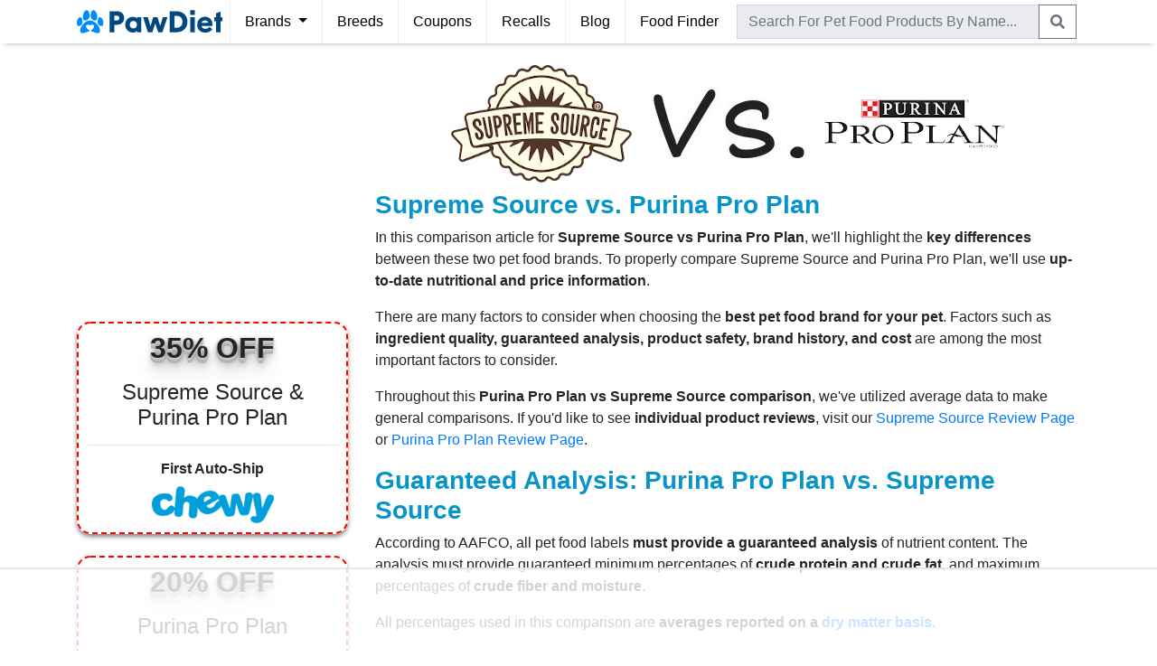

--- FILE ---
content_type: text/html; charset=utf-8
request_url: https://www.pawdiet.com/compare/supreme-source-vs-purina-pro-plan-pet-food-brand-comparison/
body_size: 21361
content:


<!DOCTYPE html>
<html lang="en">
<head>
  <meta charset="utf-8">
  <meta http-equiv="X-UA-Compatible" content="IE=edge">
  <meta name="viewport" content="width=device-width, initial-scale=1, shrink-to-fit=no">
  <meta http-equiv="Content-Security-Policy" content="block-all-mixed-content" />
  <!--<meta name="apple-itunes-app" content="app-id=1534406805">-->

  
    <title>Supreme Source vs. Purina Pro Plan | Pet Food Brand Comparison | PawDiet</title>
    <link rel="canonical" href="https://www.pawdiet.com/compare/supreme-source-vs-purina-pro-plan-pet-food-brand-comparison/" />


  <!-- Global site tag (gtag.js) - Google Analytics -->
  <script async src="https://www.googletagmanager.com/gtag/js?id=G-N89158NTHH"></script>
  <script>
    window.dataLayer = window.dataLayer || [];
    function gtag(){dataLayer.push(arguments);}
    gtag('js', new Date());
    gtag('config', 'UA-151522793-1');
    gtag('config', 'G-N89158NTHH');
  </script>

  <script>
    (function(w, d) {
     w.adthrive = w.adthrive || {};
     w.adthrive.cmd = w.adthrive.cmd || [];
     w.adthrive.plugin = 'adthrive-ads-1.0.43-manual';
     w.adthrive.host = 'ads.adthrive.com';
     var s = d.createElement('script');
     s.async = true;
     s.referrerpolicy='no-referrer-when-downgrade';
     s.src = 'https://' + w.adthrive.host + '/sites/609d3fe25c0e65b8ff3b0a17/ads.min.js?referrer=' + w.encodeURIComponent(w.location.href);
     var n = d.getElementsByTagName('script')[0];
     n.parentNode.insertBefore(s, n);
    })(window, document);
  </script>

  <!-- Global Code -->
  <link rel="shortcut icon" type="image/png" href="https://static.pawdiet.com/global/img/favicon.ico">
  <link rel="stylesheet" href="https://stackpath.bootstrapcdn.com/bootstrap/4.3.1/css/bootstrap.min.css" integrity="sha384-ggOyR0iXCbMQv3Xipma34MD+dH/1fQ784/j6cY/iJTQUOhcWr7x9JvoRxT2MZw1T" crossorigin="anonymous">
  <link rel="stylesheet" type="text/css" href="https://static.pawdiet.com/global/css/main-bs4-013.css">

  <!-- Local Code -->
  
    <style type="text/css">
        .modal-image-wrapper {
            position: relative;
            display: inline-block;
        }
        .modal-image-close-wrapper {
            padding: 50px;
            position: absolute;
            top: 0;
            right: 0;
            cursor: pointer;
        }
        .modal-image-close {
            position: absolute;
            top: 0;
            right: 0;
            padding: 10px;
            cursor: pointer;
            color: darkred;
            background-color: white;
            opacity: 0.5;
            font-size: large;
        }
        .coupon-wrapper {
            cursor: pointer;
            border: 2px dashed red;
            -webkit-box-shadow: 0 3px 5px 0 #838383;
            -moz-box-shadow: 0 3px 5px 0 #838383;
            box-shadow: 0 3px 5px 0 #838383;
            -webkit-border-radius: 15px;
            -moz-border-radius: 15px;
            border-radius: 15px;
        }
        .coupon-wrapper:hover {
            -webkit-box-shadow: 0 0 18px 0 #2baf2b;
            -moz-box-shadow: 0 0 18px 0 #2baf2b;
            box-shadow: 0 0 18px 0 #2baf2b;
            border-color: #2baf2b;
        }
        .shadow-3d {
            text-shadow: 0 1px 0 #ccc,
            0 2px 0 #c9c9c9,
            0 3px 0 #bbb,
            0 4px 0 #b9b9b9,
            0 5px 0 #aaa,
            0 6px 1px rgba(0, 0, 0, .1),
            0 0 5px rgba(0, 0, 0, .1),
            0 1px 3px rgba(0, 0, 0, .3),
            0 3px 5px rgba(0, 0, 0, .2),
            0 5px 10px rgba(0, 0, 0, .25),
            0 10px 10px rgba(0, 0, 0, .2),
            0 20px 20px rgba(0, 0, 0, .15);
        }
        @media (max-width: 992px) {
            .container {
                width: 100%;
            }
        }
        .display-link {
            height: 20px;
            margin: 11px 0 12px;
            font-size: 15px;
            font-weight: bolder;
            line-height: 20px;
            color: #337ab5;
            padding-right: 5px;
            overflow: hidden;
        }
        .display-link:hover {
            color: #00a221;
        }
        .sidebar-scroll {
            border: #228B22 solid 1px;
            padding: 0
        }
        .sidebar-scroll ul {
            padding: 15px;
            max-height: 300px;
            overflow-y: scroll
        }
    </style>

</head>
<body style="min-height: 100vh; position: relative; margin: 0; overflow-x: hidden; padding-top: 0" class="pd-default-body">

<header>
  <nav class="navbar navbar-expand-lg navbar-light py-0 px-0">
    <div class="container">
      <button class="navbar-toggler px-0 remove-outline px-2" type="button" data-toggle="collapse" data-target="#navbarNavAltMarkup"
              aria-controls="navbarNavAltMarkup" aria-expanded="false" aria-label="Toggle navigation">
        <span class="navbar-toggler-icon"></span>
      </button>
      <a class="py-1 mr-2" href="/">
        <img src="https://static.pawdiet.com/global/img/logo-04.svg" alt="PawDiet Logo" height="38" width="161">
      </a>
      <div class="d-lg-none text-secondary cursor-pointer px-2 py-0" id="navbar-search-toggle-icon" data-icon="search">
        <svg xmlns="http://www.w3.org/2000/svg" viewBox="0 0 512 512" fill="currentColor" width="16" height="36"><path d="M505 442.7L405.3 343c-4.5-4.5-10.6-7-17-7H372c27.6-35.3 44-79.7 44-128C416 93.1 322.9 0 208 0S0 93.1 0 208s93.1 208 208 208c48.3 0 92.7-16.4 128-44v16.3c0 6.4 2.5 12.5 7 17l99.7 99.7c9.4 9.4 24.6 9.4 33.9 0l28.3-28.3c9.4-9.4 9.4-24.6.1-34zM208 336c-70.7 0-128-57.2-128-128 0-70.7 57.2-128 128-128 70.7 0 128 57.2 128 128 0 70.7-57.2 128-128 128z"></path></svg>
      </div>
      <div class="collapse navbar-collapse" id="navbarNavAltMarkup">
        <div class="navbar-nav">
          <div class="nav-item border-left-lg border-right-lg dropdown remove-outline">
            <div class="nav-link dropdown-toggle cursor-pointer" id="navbarDropdown" role="button" data-toggle="dropdown" aria-haspopup="true" aria-expanded="false">
              Brands
            </div>
            <div class="dropdown-menu m-0 rounded-0" aria-labelledby="navbarDropdown" style="z-index: 9999;">
              <a class="dropdown-item" href="/pet-food-reviews/">Brand Reviews</a>
              <div class="dropdown-divider"></div>
              <a class="dropdown-item" href="/compare/">Compare Brands</a>
            </div>
          </div>
          <div class="nav-item border-right-lg">
            <a class="nav-link" href="/breeds/">Breeds</a>
          </div>
          <div class="nav-item border-right-lg">
            <a class="nav-link" href="/pet-food-coupons/">Coupons</a>
          </div>
          <div class="nav-item border-right-lg">
            <a class="nav-link" href="/pet-food-recall/">Recalls</a>
          </div>
          <div class="nav-item border-right-lg">
            <a class="nav-link" href="/blog/">Blog</a>
          </div>
          <div class="nav-item">
            <a class="nav-link" href="/pet-food-finder/">Food Finder</a>
          </div>
        </div>
      </div>
      <div class="collapse navbar-collapse" id="navbar-search" style="width:100%">
        <form class="navbar-form py-1 px-1" role="search" action="/search/" method="GET" style="width:100%">
          <div class="input-group" style="white-space: nowrap">
            <input style="background-color: #e9ebef" type="text" class="form-control rounded-0 remove-outline" name="q" placeholder="Search For Pet Food Products By Name..." id="product-search">
            <div class="input-group-append">
              <button class="btn btn-outline-secondary rounded-0 remove-outline py-0" type="submit">
                  <svg xmlns="http://www.w3.org/2000/svg" viewBox="0 0 512 512" fill="currentColor" width="16" height="36"><path d="M505 442.7L405.3 343c-4.5-4.5-10.6-7-17-7H372c27.6-35.3 44-79.7 44-128C416 93.1 322.9 0 208 0S0 93.1 0 208s93.1 208 208 208c48.3 0 92.7-16.4 128-44v16.3c0 6.4 2.5 12.5 7 17l99.7 99.7c9.4 9.4 24.6 9.4 33.9 0l28.3-28.3c9.4-9.4 9.4-24.6.1-34zM208 336c-70.7 0-128-57.2-128-128 0-70.7 57.2-128 128-128 70.7 0 128 57.2 128 128 0 70.7-57.2 128-128 128z"></path></svg>
              </button>
            </div>
          </div>
        </form>
      </div>
    </div>
  </nav>
</header>

<main role="main">

<div class="alert alert-light shadow-sm border-top border-bottom d-flex align-items-center mb-0 rounded-0 text-dark p-2 sticky-top d-block d-lg-none" role="alert">
    <img src="https://static.pawdiet.com/global/img/pawdiet-app-icon.png" alt="App Icon" style="height: 50px; width: 50px; margin-right: 15px; border-radius: 20%;">
    <div style="flex: 1; white-space: nowrap; overflow: hidden; text-overflow: ellipsis;">
        <span><b>Download The PawDiet App</b></span><br>
        <span class="d-md-none">Get Free Recall & Price Alerts</span>
        <span class="d-none d-md-inline" style="display: inline-flex; align-items: center;">
            <svg xmlns="http://www.w3.org/2000/svg" class="ionicon mr-1 icon" viewBox="0 0 512 512" style="width: 16px; height: 16px; display: inline-block; vertical-align: middle;"><path d="M85.57 446.25h340.86a32 32 0 0028.17-47.17L284.18 82.58c-12.09-22.44-44.27-22.44-56.36 0L57.4 399.08a32 32 0 0028.17 47.17z" fill="none" stroke="currentColor" stroke-linecap="round" stroke-linejoin="round" stroke-width="32"/><path d="M250.26 195.39l5.74 122 5.73-121.95a5.74 5.74 0 00-5.79-6h0a5.74 5.74 0 00-5.68 5.95z" fill="none" stroke="currentColor" stroke-linecap="round" stroke-linejoin="round" stroke-width="32"/><path d="M256 397.25a20 20 0 1120-20 20 20 0 01-20 20z"/></svg>
            <span style="vertical-align: middle;">Free Recall Alerts</span>
            <svg xmlns="http://www.w3.org/2000/svg" class="ionicon ml-2 mr-1 icon" viewBox="0 0 512 512" style="width: 16px; height: 16px; display: inline-block; vertical-align: middle;"><path fill="none" stroke="currentColor" stroke-linecap="round" stroke-linejoin="round" stroke-width="32" d="M352 368h112V256"/><path d="M48 144l121.37 121.37a32 32 0 0045.26 0l50.74-50.74a32 32 0 0145.26 0L448 352" fill="none" stroke="currentColor" stroke-linecap="round" stroke-linejoin="round" stroke-width="32"/></svg>
            <span style="vertical-align: middle;">Price Drop Alerts</span>
            <svg xmlns="http://www.w3.org/2000/svg" class="ionicon ml-2 mr-1 icon" viewBox="0 0 512 512" style="width: 16px; height: 16px; display: inline-block; vertical-align: middle;"><path d="M429.93 174.27l-16.47-28.59a15.49 15.49 0 00-21.15-5.7l-98.39 57a4 4 0 01-6-3.5L288 80a16 16 0 00-16-16h-32a16 16 0 00-16 16l.07 113.57a4 4 0 01-6 3.5l-98.39-57a15.49 15.49 0 00-21.15 5.7l-16.46 28.6a15.42 15.42 0 005.69 21.1l98.49 57.08a4 4 0 010 6.9l-98.49 57.08a15.54 15.54 0 00-5.69 21.1l16.47 28.59a15.49 15.49 0 0021.15 5.7l98.39-57a4 4 0 016 3.5L224 432a16 16 0 0016 16h32a16 16 0 0016-16l-.07-113.67a4 4 0 016-3.5l98.39 57a15.49 15.49 0 0021.15-5.7l16.47-28.59a15.42 15.42 0 00-5.69-21.1l-98.49-57.08a4 4 0 010-6.9l98.49-57.08a15.51 15.51 0 005.68-21.11z" fill="none" stroke="currentColor" stroke-linecap="round" stroke-linejoin="round" stroke-width="32"/></svg>
            <span style="vertical-align: middle;">Health Records</span>
        </span>
    </div>
    <div class="px-1">
        <a href="/app/" class="btn btn-outline-secondary stretched-link py-1"><span class="d-md-none">View</span><span class="d-none d-md-inline">Get App</span></a>
    </div>
</div>


    <div class="d-block d-lg-none" style="background-color: #f4f4f4">
        <div class="container">
            <div class="py-3">
            
                <form action="/compare/supreme-source-vs-purina-pro-plan-pet-food-brand-comparison/" method="POST">
                    <input type="hidden" name="csrfmiddlewaretoken" value="6OLj7xEdOGfTuwq3B5NzYhJCnvgUi0rAdAzNU8xvaQJ1Wazq62hl8mPHUlZTolVo">
                        <div class="row no-gutters">
                            <div class="col-4">
                                <select id="qs-subject0" name="qs-subject0" class="form-control" style="border-radius: 0; font-size: 16px;">
    <option value="Acana">Acana</option><option value="Addiction">Addiction</option><option value="Alpo">Alpo</option><option value="AvoDerm">AvoDerm</option><option value="B.F.F. Best Feline Friend">B.F.F. Best Feline Friend</option><option value="Beneful">Beneful</option><option value="Bil Jac">Bil Jac</option><option value="Blackwood">Blackwood</option><option value="Blue Buffalo">Blue Buffalo</option><option value="California Natural">California Natural</option><option value="Canidae">Canidae</option><option value="Castor &amp; Pollux">Castor &amp; Pollux</option><option value="Cesar">Cesar</option><option value="Chicken Soup For The Soul">Chicken Soup For The Soul</option><option value="Crave">Crave</option><option value="Diamond">Diamond</option><option value="Dogswell">Dogswell</option><option value="Eagle Pack">Eagle Pack</option><option value="Earthborn Holistic">Earthborn Holistic</option><option value="Eukanuba">Eukanuba</option><option value="Evo">Evo</option><option value="Fancy Feast">Fancy Feast</option><option value="Fromm">Fromm</option><option value="Fussie Cat">Fussie Cat</option><option value="Grandma Lucy&#39;s">Grandma Lucy&#39;s</option><option value="Halo">Halo</option><option value="Hill&#39;s Science Diet">Hill&#39;s Science Diet</option><option value="Holistic Select">Holistic Select</option><option value="I and Love and You">I and Love and You</option><option value="Iams">Iams</option><option value="Instinct">Instinct</option><option value="Merrick">Merrick</option><option value="Natural Balance">Natural Balance</option><option value="Nature&#39;s Logic">Nature&#39;s Logic</option><option value="Nature&#39;s Recipe">Nature&#39;s Recipe</option><option value="Nature&#39;s Variety Prairie">Nature&#39;s Variety Prairie</option><option value="Nulo">Nulo</option><option value="NutriSource">NutriSource</option><option value="Nutrisca">Nutrisca</option><option value="Nutro">Nutro</option><option value="Only Natural Pet">Only Natural Pet</option><option value="Open Farm">Open Farm</option><option value="Orijen">Orijen</option><option value="Pedigree">Pedigree</option><option value="Petcurean">Petcurean</option><option value="Primal">Primal</option><option value="Purina Beyond">Purina Beyond</option><option value="Purina One">Purina One</option><option value="Purina Pro Plan">Purina Pro Plan</option><option value="Rachael Ray Nutrish">Rachael Ray Nutrish</option><option value="Royal Canin">Royal Canin</option><option value="Solid Gold">Solid Gold</option><option value="Spot Farms">Spot Farms</option><option value="Stella and Chewy&#39;s">Stella and Chewy&#39;s</option><option value="Taste of the Wild">Taste of the Wild</option><option value="The Honest Kitchen">The Honest Kitchen</option><option value="VeRUS">VeRUS</option><option value="Victor">Victor</option><option value="Vital Essentials">Vital Essentials</option><option value="Wellness">Wellness</option><option value="Weruva">Weruva</option><option value="Whiskas">Whiskas</option><option value="Whole Earth Farms">Whole Earth Farms</option><option value="Wild Calling">Wild Calling</option><option value="Wysong">Wysong</option><option value="Zignature">Zignature</option><option value="Ziwi Peak">Ziwi Peak</option>
                                </select>
                            </div>
                            <div class="col-1">
                                <span class="input-group-text justify-content-center"><b>vs</b></span>
                            </div>
                            <div class="col-4">
                                <select id="qs-subject1" name="qs-subject1" class="form-control" style="border-radius: 0; font-size: 16px;">
    <option value="Acana">Acana</option><option value="Addiction">Addiction</option><option value="Alpo">Alpo</option><option value="AvoDerm">AvoDerm</option><option value="B.F.F. Best Feline Friend">B.F.F. Best Feline Friend</option><option value="Beneful">Beneful</option><option value="Bil Jac">Bil Jac</option><option value="Blackwood">Blackwood</option><option value="Blue Buffalo">Blue Buffalo</option><option value="California Natural">California Natural</option><option value="Canidae">Canidae</option><option value="Castor &amp; Pollux">Castor &amp; Pollux</option><option value="Cesar">Cesar</option><option value="Chicken Soup For The Soul">Chicken Soup For The Soul</option><option value="Crave">Crave</option><option value="Diamond">Diamond</option><option value="Dogswell">Dogswell</option><option value="Eagle Pack">Eagle Pack</option><option value="Earthborn Holistic">Earthborn Holistic</option><option value="Eukanuba">Eukanuba</option><option value="Evo">Evo</option><option value="Fancy Feast">Fancy Feast</option><option value="Fromm">Fromm</option><option value="Fussie Cat">Fussie Cat</option><option value="Grandma Lucy&#39;s">Grandma Lucy&#39;s</option><option value="Halo">Halo</option><option value="Hill&#39;s Science Diet">Hill&#39;s Science Diet</option><option value="Holistic Select">Holistic Select</option><option value="I and Love and You">I and Love and You</option><option value="Iams">Iams</option><option value="Instinct">Instinct</option><option value="Merrick">Merrick</option><option value="Natural Balance">Natural Balance</option><option value="Nature&#39;s Logic">Nature&#39;s Logic</option><option value="Nature&#39;s Recipe">Nature&#39;s Recipe</option><option value="Nature&#39;s Variety Prairie">Nature&#39;s Variety Prairie</option><option value="Nulo">Nulo</option><option value="NutriSource">NutriSource</option><option value="Nutrisca">Nutrisca</option><option value="Nutro">Nutro</option><option value="Only Natural Pet">Only Natural Pet</option><option value="Open Farm">Open Farm</option><option value="Orijen">Orijen</option><option value="Pedigree">Pedigree</option><option value="Petcurean">Petcurean</option><option value="Primal">Primal</option><option value="Purina Beyond">Purina Beyond</option><option value="Purina One">Purina One</option><option value="Purina Pro Plan">Purina Pro Plan</option><option value="Rachael Ray Nutrish">Rachael Ray Nutrish</option><option value="Royal Canin">Royal Canin</option><option value="Solid Gold">Solid Gold</option><option value="Spot Farms">Spot Farms</option><option value="Stella and Chewy&#39;s">Stella and Chewy&#39;s</option><option value="Taste of the Wild">Taste of the Wild</option><option value="The Honest Kitchen">The Honest Kitchen</option><option value="VeRUS">VeRUS</option><option value="Victor">Victor</option><option value="Vital Essentials">Vital Essentials</option><option value="Wellness">Wellness</option><option value="Weruva">Weruva</option><option value="Whiskas">Whiskas</option><option value="Whole Earth Farms">Whole Earth Farms</option><option value="Wild Calling">Wild Calling</option><option value="Wysong">Wysong</option><option value="Zignature">Zignature</option><option value="Ziwi Peak">Ziwi Peak</option>
                                </select>
                            </div>
                            <div class="col-3">
                                <input class="btn btn-success btn-block rounded-0" type="submit" value="Go">
                            </div>
                        </div>
                </form>
            </div>
        </div>
    </div>

    <div class="container mt-4">
        <div class=row><div class="left-sidebar order-2 order-lg-1"><div class="my-4 d-none d-lg-block pd-outbound cursor-pointer"data-href=https://chewy.sjv.io/c/1959331/3054490/32975?u=https%3A%2F%2Fwww.chewy.com&subId1=bc_sidebar><div class="coupon-wrapper text-center p-2"><h3 style="font-size: 2em;"class=shadow-3d><b>35% OFF</b></h3><h3 style="font-size: 1.5em;"class=pt-2>Supreme Source &<br>Purina Pro Plan</h3><hr><h4 style="font-size: 1em;"><b>First Auto-Ship</b></h4><picture><source srcset=https://static.pawdiet.com/global/img/retailers/webp/chewy.webp type=image/webp><source srcset=https://static.pawdiet.com/global/img/retailers/chewy.png type=image/png><img class=img-fluid height=45 src=https://static.pawdiet.com/global/img/retailers/chewy.png width=135></picture></div></div><div class="my-4 d-none d-lg-block pd-outbound cursor-pointer"data-href=https://www.kqzyfj.com/click-7984367-13946857?sid=bc_sidebar&url=https%3A%2F%2Fwww.petflow.com%2F><div class="coupon-wrapper text-center p-2"><h3 style="font-size: 2em;"class=shadow-3d><b>20% OFF</b></h3><h3 style="font-size: 1.5em;"class=pt-2>Purina Pro Plan</h3><hr><h4 style="font-size: 1em"><b>First Auto-Ship w/ Code: PAWDIET20</b></h4><picture><source srcset=https://static.pawdiet.com/global/img/retailers/webp/petflow.webp type=image/webp><source srcset=https://static.pawdiet.com/global/img/retailers/petflow.png type=image/png><img class=img-fluid height=32 src=https://static.pawdiet.com/global/img/retailers/petflow.png width=148></picture></div></div><h4 class="text-center my-4 h5"><b>Compare Supreme Source To</b></h4><div class=sidebar-scroll><ul class="list-unstyled mb-0"style="max-height: 250px"><li><a href=/compare/9-lives-vs-supreme-source-pet-food-brand-comparison/>9 Lives</a><li><a href=/compare/acana-vs-supreme-source-pet-food-brand-comparison/>Acana</a><li><a href=/compare/addiction-vs-supreme-source-pet-food-brand-comparison/>Addiction</a><li><a href=/compare/adirondack-vs-supreme-source-pet-food-brand-comparison/>Adirondack</a><li><a href=/compare/alpo-vs-supreme-source-pet-food-brand-comparison/>Alpo</a><li><a href=/compare/supreme-source-vs-american-journey-pet-food-brand-comparison/>American Journey</a><li><a href=/compare/annamaet-vs-supreme-source-pet-food-brand-comparison/>Annamaet</a><li><a href=/compare/authority-vs-supreme-source-pet-food-brand-comparison/>Authority</a><li><a href=/compare/avoderm-vs-supreme-source-pet-food-brand-comparison/>AvoDerm</a><li><a href=/compare/bixbi-vs-supreme-source-pet-food-brand-comparison/>BIXBI</a><li><a href=/compare/beneful-vs-supreme-source-pet-food-brand-comparison/>Beneful</a><li><a href=/compare/bil-jac-vs-supreme-source-pet-food-brand-comparison/>Bil Jac</a><li><a href=/compare/billy-margot-vs-supreme-source-pet-food-brand-comparison/>Billy + Margot</a><li><a href=/compare/blackwood-vs-supreme-source-pet-food-brand-comparison/>Blackwood</a><li><a href=/compare/blue-buffalo-vs-supreme-source-pet-food-brand-comparison/>Blue Buffalo</a><li><a href=/compare/canidae-vs-supreme-source-pet-food-brand-comparison/>Canidae</a><li><a href=/compare/canine-caviar-vs-supreme-source-pet-food-brand-comparison/>Canine Caviar</a><li><a href=/compare/supreme-source-vs-castor-pollux-pet-food-brand-comparison/>Castor & Pollux</a><li><a href=/compare/cesar-vs-supreme-source-pet-food-brand-comparison/>Cesar</a><li><a href=/compare/supreme-source-vs-chicken-soup-for-the-soul-pet-food-brand-comparison/>Chicken Soup For The Soul</a><li><a href=/compare/crave-vs-supreme-source-pet-food-brand-comparison/>Crave</a><li><a href=/compare/diamond-vs-supreme-source-pet-food-brand-comparison/>Diamond</a><li><a href=/compare/dogswell-vs-supreme-source-pet-food-brand-comparison/>Dogswell</a><li><a href=/compare/dr-tims-vs-supreme-source-pet-food-brand-comparison/>Dr. Tim's</a><li><a href=/compare/eagle-pack-vs-supreme-source-pet-food-brand-comparison/>Eagle Pack</a><li><a href=/compare/supreme-source-vs-earthborn-holistic-pet-food-brand-comparison/>Earthborn Holistic</a><li><a href=/compare/essence-vs-supreme-source-pet-food-brand-comparison/>Essence</a><li><a href=/compare/eukanuba-vs-supreme-source-pet-food-brand-comparison/>Eukanuba</a><li><a href=/compare/evangers-vs-supreme-source-pet-food-brand-comparison/>Evanger's</a><li><a href=/compare/evolve-vs-supreme-source-pet-food-brand-comparison/>Evolve</a><li><a href=/compare/fancy-feast-vs-supreme-source-pet-food-brand-comparison/>Fancy Feast</a><li><a href=/compare/farmina-vs-supreme-source-pet-food-brand-comparison/>Farmina</a><li><a href=/compare/fromm-vs-supreme-source-pet-food-brand-comparison/>Fromm</a><li><a href=/compare/fussie-cat-vs-supreme-source-pet-food-brand-comparison/>Fussie Cat</a><li><a href=/compare/supreme-source-vs-grandma-lucys-pet-food-brand-comparison/>Grandma Lucy's</a><li><a href=/compare/halo-vs-supreme-source-pet-food-brand-comparison/>Halo</a><li><a href=/compare/supreme-source-vs-health-extension-pet-food-brand-comparison/>Health Extension</a><li><a href=/compare/supreme-source-vs-hills-bioactive-recipe-pet-food-brand-comparison/>Hill's Bioactive Recipe</a><li><a href=/compare/supreme-source-vs-hills-science-diet-pet-food-brand-comparison/>Hill's Science Diet</a><li><a href=/compare/supreme-source-vs-holistic-select-pet-food-brand-comparison/>Holistic Select</a><li><a href=/compare/hound-gatos-vs-supreme-source-pet-food-brand-comparison/>Hound & Gatos</a><li><a href=/compare/supreme-source-vs-i-and-love-and-you-pet-food-brand-comparison/>I and Love and You</a><li><a href=/compare/iams-vs-supreme-source-pet-food-brand-comparison/>Iams</a><li><a href=/compare/inception-vs-supreme-source-pet-food-brand-comparison/>Inception</a><li><a href=/compare/instinct-vs-supreme-source-pet-food-brand-comparison/>Instinct</a><li><a href=/compare/jinx-vs-supreme-source-pet-food-brand-comparison/>Jinx</a><li><a href=/compare/supreme-source-vs-kibbles-n-bits-pet-food-brand-comparison/>Kibbles 'n Bits</a><li><a href=/compare/supreme-source-vs-kirkland-signature-pet-food-brand-comparison/>Kirkland Signature</a><li><a href=/compare/made-by-nacho-vs-supreme-source-pet-food-brand-comparison/>Made By Nacho</a><li><a href=/compare/meow-mix-vs-supreme-source-pet-food-brand-comparison/>Meow Mix</a><li><a href=/compare/merrick-vs-supreme-source-pet-food-brand-comparison/>Merrick</a><li><a href=/compare/supreme-source-vs-natural-balance-pet-food-brand-comparison/>Natural Balance</a><li><a href=/compare/supreme-source-vs-natures-logic-pet-food-brand-comparison/>Nature's Logic</a><li><a href=/compare/supreme-source-vs-natures-recipe-pet-food-brand-comparison/>Nature's Recipe</a><li><a href=/compare/nulo-vs-supreme-source-pet-food-brand-comparison/>Nulo</a><li><a href=/compare/nutrisource-vs-supreme-source-pet-food-brand-comparison/>NutriSource</a><li><a href=/compare/nutro-vs-supreme-source-pet-food-brand-comparison/>Nutro</a><li><a href=/compare/supreme-source-vs-only-natural-pet-pet-food-brand-comparison/>Only Natural Pet</a><li><a href=/compare/open-farm-vs-supreme-source-pet-food-brand-comparison/>Open Farm</a><li><a href=/compare/orijen-vs-supreme-source-pet-food-brand-comparison/>Orijen</a><li><a href=/compare/pedigree-vs-supreme-source-pet-food-brand-comparison/>Pedigree</a><li><a href=/compare/petcurean-vs-supreme-source-pet-food-brand-comparison/>Petcurean</a><li><a href=/compare/primal-vs-supreme-source-pet-food-brand-comparison/>Primal</a><li><a href=/compare/pure-balance-vs-supreme-source-pet-food-brand-comparison/>Pure Balance</a><li><a href=/compare/purina-bella-vs-supreme-source-pet-food-brand-comparison/>Purina Bella</a><li><a href=/compare/purina-beyond-vs-supreme-source-pet-food-brand-comparison/>Purina Beyond</a><li><a href=/compare/supreme-source-vs-purina-cat-chow-pet-food-brand-comparison/>Purina Cat Chow</a><li><a href=/compare/supreme-source-vs-purina-dog-chow-pet-food-brand-comparison/>Purina Dog Chow</a><li><a href=/compare/supreme-source-vs-purina-friskies-pet-food-brand-comparison/>Purina Friskies</a><li><a href=/compare/purina-one-vs-supreme-source-pet-food-brand-comparison/>Purina One</a><li><a href=/compare/supreme-source-vs-purina-pro-plan-pet-food-brand-comparison/>Purina Pro Plan</a><li><a href=/compare/supreme-source-vs-purina-puppy-chow-pet-food-brand-comparison/>Purina Puppy Chow</a><li><a href=/compare/supreme-source-vs-rachael-ray-nutrish-pet-food-brand-comparison/>Rachael Ray Nutrish</a><li><a href=/compare/royal-canin-vs-supreme-source-pet-food-brand-comparison/>Royal Canin</a><li><a href=/compare/sportmix-vs-supreme-source-pet-food-brand-comparison/>SPORTMiX</a><li><a href=/compare/supreme-source-vs-simply-nourish-pet-food-brand-comparison/>Simply Nourish</a><li><a href=/compare/sojos-vs-supreme-source-pet-food-brand-comparison/>Sojos</a><li><a href=/compare/solid-gold-vs-supreme-source-pet-food-brand-comparison/>Solid Gold</a><li><a href=/compare/spot-farms-vs-supreme-source-pet-food-brand-comparison/>Spot Farms</a><li><a href=/compare/supreme-source-vs-stella-and-chewys-pet-food-brand-comparison/>Stella and Chewy's</a><li><a href=/compare/supreme-source-vs-taste-of-the-wild-pet-food-brand-comparison/>Taste of the Wild</a><li><a href=/compare/supreme-source-vs-the-honest-kitchen-pet-food-brand-comparison/>The Honest Kitchen</a><li><a href=/compare/tiki-cat-vs-supreme-source-pet-food-brand-comparison/>Tiki Cat</a><li><a href=/compare/tiki-dog-vs-supreme-source-pet-food-brand-comparison/>Tiki Dog</a><li><a href=/compare/true-acre-vs-supreme-source-pet-food-brand-comparison/>True Acre</a><li><a href=/compare/under-the-sun-vs-supreme-source-pet-food-brand-comparison/>Under The Sun</a><li><a href=/compare/verus-vs-supreme-source-pet-food-brand-comparison/>VeRUS</a><li><a href=/compare/victor-vs-supreme-source-pet-food-brand-comparison/>Victor</a><li><a href=/compare/supreme-source-vs-vital-essentials-pet-food-brand-comparison/>Vital Essentials</a><li><a href=/compare/wag-vs-supreme-source-pet-food-brand-comparison/>Wag</a><li><a href=/compare/wellness-vs-supreme-source-pet-food-brand-comparison/>Wellness</a><li><a href=/compare/weruva-vs-supreme-source-pet-food-brand-comparison/>Weruva</a><li><a href=/compare/whiskas-vs-supreme-source-pet-food-brand-comparison/>Whiskas</a><li><a href=/compare/supreme-source-vs-whole-earth-farms-pet-food-brand-comparison/>Whole Earth Farms</a><li><a href=/compare/whole-paws-vs-supreme-source-pet-food-brand-comparison/>Whole Paws</a><li><a href=/compare/wholehearted-vs-supreme-source-pet-food-brand-comparison/>WholeHearted</a><li><a href=/compare/wysong-vs-supreme-source-pet-food-brand-comparison/>Wysong</a><li><a href=/compare/zignature-vs-supreme-source-pet-food-brand-comparison/>Zignature</a><li><a href=/compare/ziwi-peak-vs-supreme-source-pet-food-brand-comparison/>Ziwi Peak</a></ul></div><h4 class="text-center my-4 h5"><b>Compare Purina Pro Plan To</b></h4><div class=sidebar-scroll><ul class="list-unstyled mb-0"style="max-height: 250px"><li><a href=/compare/9-lives-vs-purina-pro-plan-pet-food-brand-comparison/>9 Lives</a><li><a href=/compare/purina-pro-plan-vs-acana-pet-food-brand-comparison/>Acana</a><li><a href=/compare/addiction-vs-purina-pro-plan-pet-food-brand-comparison/>Addiction</a><li><a href=/compare/adirondack-vs-purina-pro-plan-pet-food-brand-comparison/>Adirondack</a><li><a href=/compare/alpo-vs-purina-pro-plan-pet-food-brand-comparison/>Alpo</a><li><a href=/compare/purina-pro-plan-vs-american-journey-pet-food-brand-comparison/>American Journey</a><li><a href=/compare/annamaet-vs-purina-pro-plan-pet-food-brand-comparison/>Annamaet</a><li><a href=/compare/purina-pro-plan-vs-answers-pet-food-pet-food-brand-comparison/>Answers Pet Food</a><li><a href=/compare/authority-vs-purina-pro-plan-pet-food-brand-comparison/>Authority</a><li><a href=/compare/avoderm-vs-purina-pro-plan-pet-food-brand-comparison/>AvoDerm</a><li><a href=/compare/purina-pro-plan-vs-bff-best-feline-friend-pet-food-brand-comparison/>B.F.F. Best Feline Friend</a><li><a href=/compare/bixbi-vs-purina-pro-plan-pet-food-brand-comparison/>BIXBI</a><li><a href=/compare/beneful-vs-purina-pro-plan-pet-food-brand-comparison/>Beneful</a><li><a href=/compare/bil-jac-vs-purina-pro-plan-pet-food-brand-comparison/>Bil Jac</a><li><a href=/compare/billy-margot-vs-purina-pro-plan-pet-food-brand-comparison/>Billy + Margot</a><li><a href=/compare/purina-pro-plan-vs-blue-buffalo-pet-food-brand-comparison/>Blue Buffalo</a><li><a href=/compare/canidae-vs-purina-pro-plan-pet-food-brand-comparison/>Canidae</a><li><a href=/compare/canine-caviar-vs-purina-pro-plan-pet-food-brand-comparison/>Canine Caviar</a><li><a href=/compare/castor-pollux-vs-purina-pro-plan-pet-food-brand-comparison/>Castor & Pollux</a><li><a href=/compare/cesar-vs-purina-pro-plan-pet-food-brand-comparison/>Cesar</a><li><a href=/compare/purina-pro-plan-vs-chicken-soup-for-the-soul-pet-food-brand-comparison/>Chicken Soup For The Soul</a><li><a href=/compare/crave-vs-purina-pro-plan-pet-food-brand-comparison/>Crave</a><li><a href=/compare/diamond-vs-purina-pro-plan-pet-food-brand-comparison/>Diamond</a><li><a href=/compare/dogswell-vs-purina-pro-plan-pet-food-brand-comparison/>Dogswell</a><li><a href=/compare/dr-tims-vs-purina-pro-plan-pet-food-brand-comparison/>Dr. Tim's</a><li><a href=/compare/eagle-pack-vs-purina-pro-plan-pet-food-brand-comparison/>Eagle Pack</a><li><a href=/compare/purina-pro-plan-vs-earthborn-holistic-pet-food-brand-comparison/>Earthborn Holistic</a><li><a href=/compare/essence-vs-purina-pro-plan-pet-food-brand-comparison/>Essence</a><li><a href=/compare/eukanuba-vs-purina-pro-plan-pet-food-brand-comparison/>Eukanuba</a><li><a href=/compare/evangers-vs-purina-pro-plan-pet-food-brand-comparison/>Evanger's</a><li><a href=/compare/evolve-vs-purina-pro-plan-pet-food-brand-comparison/>Evolve</a><li><a href=/compare/fancy-feast-vs-purina-pro-plan-pet-food-brand-comparison/>Fancy Feast</a><li><a href=/compare/farmina-vs-purina-pro-plan-pet-food-brand-comparison/>Farmina</a><li><a href=/compare/fromm-vs-purina-pro-plan-pet-food-brand-comparison/>Fromm</a><li><a href=/compare/fussie-cat-vs-purina-pro-plan-pet-food-brand-comparison/>Fussie Cat</a><li><a href=/compare/grandma-lucys-vs-purina-pro-plan-pet-food-brand-comparison/>Grandma Lucy's</a><li><a href=/compare/halo-vs-purina-pro-plan-pet-food-brand-comparison/>Halo</a><li><a href=/compare/purina-pro-plan-vs-health-extension-pet-food-brand-comparison/>Health Extension</a><li><a href=/compare/purina-pro-plan-vs-hills-bioactive-recipe-pet-food-brand-comparison/>Hill's Bioactive Recipe</a><li><a href=/compare/hills-science-diet-vs-purina-pro-plan-pet-food-brand-comparison/>Hill's Science Diet</a><li><a href=/compare/holistic-select-vs-purina-pro-plan-pet-food-brand-comparison/>Holistic Select</a><li><a href=/compare/hound-gatos-vs-purina-pro-plan-pet-food-brand-comparison/>Hound & Gatos</a><li><a href=/compare/purina-pro-plan-vs-i-and-love-and-you-pet-food-brand-comparison/>I and Love and You</a><li><a href=/compare/purina-pro-plan-vs-iams-pet-food-brand-comparison/>Iams</a><li><a href=/compare/inception-vs-purina-pro-plan-pet-food-brand-comparison/>Inception</a><li><a href=/compare/instinct-vs-purina-pro-plan-pet-food-brand-comparison/>Instinct</a><li><a href=/compare/jinx-vs-purina-pro-plan-pet-food-brand-comparison/>Jinx</a><li><a href=/compare/justfoodforcats-vs-purina-pro-plan-pet-food-brand-comparison/>JustFoodForCats</a><li><a href=/compare/justfoodfordogs-vs-purina-pro-plan-pet-food-brand-comparison/>JustFoodForDogs</a><li><a href=/compare/kibbles-n-bits-vs-purina-pro-plan-pet-food-brand-comparison/>Kibbles 'n Bits</a><li><a href=/compare/purina-pro-plan-vs-kirkland-signature-pet-food-brand-comparison/>Kirkland Signature</a><li><a href=/compare/made-by-nacho-vs-purina-pro-plan-pet-food-brand-comparison/>Made By Nacho</a><li><a href=/compare/meow-mix-vs-purina-pro-plan-pet-food-brand-comparison/>Meow Mix</a><li><a href=/compare/merrick-vs-purina-pro-plan-pet-food-brand-comparison/>Merrick</a><li><a href=/compare/miko-vs-purina-pro-plan-pet-food-brand-comparison/>Miko</a><li><a href=/compare/natural-balance-vs-purina-pro-plan-pet-food-brand-comparison/>Natural Balance</a><li><a href=/compare/natures-logic-vs-purina-pro-plan-pet-food-brand-comparison/>Nature's Logic</a><li><a href=/compare/natures-recipe-vs-purina-pro-plan-pet-food-brand-comparison/>Nature's Recipe</a><li><a href=/compare/nulo-vs-purina-pro-plan-pet-food-brand-comparison/>Nulo</a><li><a href=/compare/nutrisource-vs-purina-pro-plan-pet-food-brand-comparison/>NutriSource</a><li><a href=/compare/nutro-vs-purina-pro-plan-pet-food-brand-comparison/>Nutro</a><li><a href=/compare/purina-pro-plan-vs-only-natural-pet-pet-food-brand-comparison/>Only Natural Pet</a><li><a href=/compare/open-farm-vs-purina-pro-plan-pet-food-brand-comparison/>Open Farm</a><li><a href=/compare/orijen-vs-purina-pro-plan-pet-food-brand-comparison/>Orijen</a><li><a href=/compare/purina-pro-plan-vs-pedigree-pet-food-brand-comparison/>Pedigree</a><li><a href=/compare/petcurean-vs-purina-pro-plan-pet-food-brand-comparison/>Petcurean</a><li><a href=/compare/primal-vs-purina-pro-plan-pet-food-brand-comparison/>Primal</a><li><a href=/compare/pure-balance-vs-purina-pro-plan-pet-food-brand-comparison/>Pure Balance</a><li><a href=/compare/purina-bella-vs-purina-pro-plan-pet-food-brand-comparison/>Purina Bella</a><li><a href=/compare/purina-beyond-vs-purina-pro-plan-pet-food-brand-comparison/>Purina Beyond</a><li><a href=/compare/purina-cat-chow-vs-purina-pro-plan-pet-food-brand-comparison/>Purina Cat Chow</a><li><a href=/compare/purina-dog-chow-vs-purina-pro-plan-pet-food-brand-comparison/>Purina Dog Chow</a><li><a href=/compare/purina-friskies-vs-purina-pro-plan-pet-food-brand-comparison/>Purina Friskies</a><li><a href=/compare/purina-pro-plan-vs-purina-one-pet-food-brand-comparison/>Purina One</a><li><a href=/compare/purina-pro-plan-vs-purina-puppy-chow-pet-food-brand-comparison/>Purina Puppy Chow</a><li><a href=/compare/purina-pro-plan-vs-rachael-ray-nutrish-pet-food-brand-comparison/>Rachael Ray Nutrish</a><li><a href=/compare/redbarn-vs-purina-pro-plan-pet-food-brand-comparison/>Redbarn</a><li><a href=/compare/royal-canin-vs-purina-pro-plan-pet-food-brand-comparison/>Royal Canin</a><li><a href=/compare/sportmix-vs-purina-pro-plan-pet-food-brand-comparison/>SPORTMiX</a><li><a href=/compare/sheba-vs-purina-pro-plan-pet-food-brand-comparison/>Sheba</a><li><a href=/compare/simply-nourish-vs-purina-pro-plan-pet-food-brand-comparison/>Simply Nourish</a><li><a href=/compare/sojos-vs-purina-pro-plan-pet-food-brand-comparison/>Sojos</a><li><a href=/compare/solid-gold-vs-purina-pro-plan-pet-food-brand-comparison/>Solid Gold</a><li><a href=/compare/spot-farms-vs-purina-pro-plan-pet-food-brand-comparison/>Spot Farms</a><li><a href=/compare/purina-pro-plan-vs-stella-and-chewys-pet-food-brand-comparison/>Stella and Chewy's</a><li><a href=/compare/supreme-source-vs-purina-pro-plan-pet-food-brand-comparison/>Supreme Source</a><li><a href=/compare/purina-pro-plan-vs-taste-of-the-wild-pet-food-brand-comparison/>Taste of the Wild</a><li><a href=/compare/purina-pro-plan-vs-the-honest-kitchen-pet-food-brand-comparison/>The Honest Kitchen</a><li><a href=/compare/tiki-cat-vs-purina-pro-plan-pet-food-brand-comparison/>Tiki Cat</a><li><a href=/compare/tiki-dog-vs-purina-pro-plan-pet-food-brand-comparison/>Tiki Dog</a><li><a href=/compare/tiny-tiger-vs-purina-pro-plan-pet-food-brand-comparison/>Tiny Tiger</a><li><a href=/compare/true-acre-vs-purina-pro-plan-pet-food-brand-comparison/>True Acre</a><li><a href=/compare/tylees-vs-purina-pro-plan-pet-food-brand-comparison/>Tylee's</a><li><a href=/compare/under-the-sun-vs-purina-pro-plan-pet-food-brand-comparison/>Under The Sun</a><li><a href=/compare/verus-vs-purina-pro-plan-pet-food-brand-comparison/>VeRUS</a><li><a href=/compare/victor-vs-purina-pro-plan-pet-food-brand-comparison/>Victor</a><li><a href=/compare/purina-pro-plan-vs-vital-essentials-pet-food-brand-comparison/>Vital Essentials</a><li><a href=/compare/wag-vs-purina-pro-plan-pet-food-brand-comparison/>Wag</a><li><a href=/compare/purina-pro-plan-vs-wellness-pet-food-brand-comparison/>Wellness</a><li><a href=/compare/weruva-vs-purina-pro-plan-pet-food-brand-comparison/>Weruva</a><li><a href=/compare/whiskas-vs-purina-pro-plan-pet-food-brand-comparison/>Whiskas</a><li><a href=/compare/purina-pro-plan-vs-whole-earth-farms-pet-food-brand-comparison/>Whole Earth Farms</a><li><a href=/compare/whole-paws-vs-purina-pro-plan-pet-food-brand-comparison/>Whole Paws</a><li><a href=/compare/wholehearted-vs-purina-pro-plan-pet-food-brand-comparison/>WholeHearted</a><li><a href=/compare/wysong-vs-purina-pro-plan-pet-food-brand-comparison/>Wysong</a><li><a href=/compare/zignature-vs-purina-pro-plan-pet-food-brand-comparison/>Zignature</a><li><a href=/compare/ziwi-peak-vs-purina-pro-plan-pet-food-brand-comparison/>Ziwi Peak</a></ul></div><h4 class="text-center my-4 h5"><b>Brands Similar To</b></h4><div style="border: forestgreen solid 1px;"class=p-2><ul class="list-unstyled mb-0"><li><a href=/alternatives/cheaper-purina-pro-plan-alternatives-affordable-pet-food-brands/>Purina Pro Plan</a><li><a href=/alternatives/cheaper-supreme-source-alternatives-affordable-pet-food-brands/>Supreme Source</a></ul></div><h4 class="text-center my-4 h5"><b>Ingredient Reviews</b></h4><div class="p-2 mb-4"style="border: forestgreen solid 1px;"><ul class="list-unstyled mb-0"><li><a href=/ingredients/supreme-source-dog-food-ingredients-review/>Supreme Source Dog Food</a><li><a href=/ingredients/supreme-source-cat-food-ingredients-review/>Supreme Source Cat Food</a><li><a href=/ingredients/purina-pro-plan-dog-food-ingredients-review/>Purina Pro Plan Dog Food</a><li><a href=/ingredients/purina-pro-plan-cat-food-ingredients-review/>Purina Pro Plan Cat Food</a></ul></div><div class="d-none d-lg-block"style="top: 60px"><div class="my-4 pd-outbound cursor-pointer"data-href=https://chewy.sjv.io/c/1959331/3054490/32975?u=https%3A%2F%2Fwww.chewy.com&subId1=bc_sidebar><div class="coupon-wrapper text-center p-2"><h3 style="font-size: 2em;"class=shadow-3d><b>35% OFF</b></h3><h3 style="font-size: 1.5em;"class=pt-2>Supreme Source &<br>Purina Pro Plan</h3><hr><h4 style="font-size: 1em;"><b>First Auto-Ship</b></h4><picture><source srcset=https://static.pawdiet.com/global/img/retailers/webp/chewy.webp type=image/webp><source srcset=https://static.pawdiet.com/global/img/retailers/chewy.png type=image/png><img class=img-fluid height=45 src=https://static.pawdiet.com/global/img/retailers/chewy.png width=135></picture></div></div><div class="my-4 d-none d-lg-block pd-outbound cursor-pointer"data-href=https://www.kqzyfj.com/click-7984367-13946857?sid=bc_sidebar&url=https%3A%2F%2Fwww.petflow.com%2F><div class="coupon-wrapper text-center p-2"><h3 style="font-size: 2em;"class=shadow-3d><b>20% OFF</b></h3><h3 style="font-size: 1.5em;"class=pt-2>Purina Pro Plan</h3><hr><h4 style="font-size: 1em"><b>First Auto-Ship w/ Code: PAWDIET20</b></h4><picture><source srcset=https://static.pawdiet.com/global/img/retailers/webp/petflow.webp type=image/webp><source srcset=https://static.pawdiet.com/global/img/retailers/petflow.png type=image/png><img class=img-fluid height=32 src=https://static.pawdiet.com/global/img/retailers/petflow.png width=148></picture></div></div></div></div><div class="right-content order-1 order-lg-2 mb-3"><picture><source srcset=https://static.pawdiet.com/comparisons/brands-webp/supreme-source-vs-purina-pro-plan.webp type=image/webp><source srcset=https://static.pawdiet.com/comparisons/brands/supreme-source-vs-purina-pro-plan.jpg type=image/jpeg><img alt="Supreme Source vs Purina Pro Plan"class="img-fluid d-block mx-auto mb-2"height=130 src=https://static.pawdiet.com/comparisons/brands/supreme-source-vs-purina-pro-plan.jpg width=613></picture><h1 style="color: #0694c9"class=h3><strong>Supreme Source vs. Purina Pro Plan</strong></h1><p>In this comparison article for <strong>Supreme Source vs Purina Pro Plan</strong>, we'll highlight the <strong>key differences</strong> between these two pet food brands. To properly compare Supreme Source and Purina Pro Plan, we'll use <strong>up-to-date nutritional and price information</strong>.<p>There are many factors to consider when choosing the <strong>best pet food brand for your pet</strong>. Factors such as <strong>ingredient quality, guaranteed analysis, product safety, brand history, and cost</strong> are among the most important factors to consider.<p>Throughout this <strong>Purina Pro Plan vs Supreme Source comparison</strong>, we've utilized average data to make general comparisons. If you'd like to see <strong>individual product reviews</strong>, visit our <a href=https://www.pawdiet.com/brand/supreme-source/>Supreme Source Review Page</a> or <a href=https://www.pawdiet.com/brand/purina-pro-plan/>Purina Pro Plan Review Page</a>.<h2 style="color: #0694c9"class=h3><strong>Guaranteed Analysis: Purina Pro Plan vs. Supreme Source</strong></h2><p>According to AAFCO, all pet food labels <strong>must provide a guaranteed analysis</strong> of nutrient content. The analysis must provide guaranteed minimum percentages of <strong>crude protein and crude fat</strong>, and maximum percentages of <strong>crude fiber and moisture</strong>.<p>All percentages used in this comparison are <strong>averages reported on a <a href=https://www.pawdiet.com/articles/dry-matter-basis-calculator-for-pet-food/>dry matter basis</a></strong>.<h2 style="color: #0694c9"class=h3><strong>Supreme Source Dog Food vs. Purina Pro Plan Dog Food</strong></h2><div class=row><div class=col-lg-12><table class="table table-bordered"><thead><tr class=table-secondary><td>Dry Dog Food<td><b>Supreme Source</b><td><b>Purina Pro Plan</b><tbody><tr><td><b>Crude Protein</b><td>28.9%<td>32.1%<tr><td><b>Crude Fat</b><td>12.8%<td>17.9%<tr><td><b>Crude Fiber</b><td>9.0%<td>4.3%<tbody></table></div></div><h4 style="text-decoration: underline; font-weight: bold">Crude Protein Comparison For Dog Food</h4><p>Protein is an extremely important part of your dog's diet. Without sufficient protein, dogs can develop a <strong>wide-range of serious health problems</strong>.<p>According to our average data, <strong>Supreme Source typically provides less protein</strong> than Purina Pro Plan. However, this difference is <strong>relatively small</strong> and doesn't represent a significant difference between the two brands.<hr><h4 style="text-decoration: underline; font-weight: bold">Crude Fat Comparison For Dog Food</h4><p>Dietary fats serves a multitude of roles in the <strong>proper development and function of our canine companions</strong>. Here are some of the benefits (not exhaustive):<ul><li>Help produce prostaglandins, which reduce inflammation among other critical functions.<li>Aid in the absorption of fat-soluble vitamins<li>Improve skin and coat health<li>Improve the palatially of your dog's food</ul><p>Supreme Source dry recipes contain 5.11% less fat than Purina Pro Plan dry recipes. This difference in fat content is a <strong>notable difference</strong> between Purina Pro Plan and Supreme Source.<hr><p>The table shows that Purina Pro Plan provides <strong>far less fiber than Supreme Source</strong>. The difference in fiber content is roughly 4.70%.<h2 style="color: #0694c9"class=h3><strong>Supreme Source Cat Food vs. Purina Pro Plan Cat Food</strong></h2><div class=row><div class=col-lg-12><table class="table table-bordered"><thead><tr class=table-secondary><td>Dry Cat Food<td><b>Supreme Source</b><td><b>Purina Pro Plan</b><tbody><tr><td><b>Crude Protein</b><td>38.9%<td>44.2%<tr><td><b>Crude Fat</b><td>16.7%<td>17.0%<tr><td><b>Crude Fiber</b><td>5%<td>3.8%<tbody></table></div></div><h4 style="text-decoration: underline; font-weight: bold">Crude Protein Comparison For Cat Food</h4><p>Protein is an extremely important part of your cat's diet. Without sufficient protein, <strong>cats can develop a wide-range of serious health problems</strong>.<p>Our analysis shows that <strong>Purina Pro Plan guarantees 5.29% more protein</strong> than Supreme Source dry cat food recipes.<hr><h4 style="text-decoration: underline; font-weight: bold">Crude Fat Comparison For Cat Food</h4><p>There are many ways in which <strong>dietary fat contributes</strong> to the overall health of our feline friends. Here is a short list of benefits provided by fats (not exhaustive):<ul><li>Aid in the digestion and absorption of fat-soluble vitamins<li>Improve the health of skin/coat<li>Slow the growth of yeast infections<li>Slow the development and spread of certain type of cancers.<li>Maintain healthy blood pressure</ul><p>Both brands provide <strong>roughly the same amount of crude fat</strong>.<hr><p>As you can see, Purina Pro Plan and Supreme Source guarantee a <strong>similar amount of crude fiber</strong>.<div id=comparison-ingredients-section><h2 style="color: #0694c9"class=h3><strong>Supreme Source Pet Food Ingredients vs. Purina Pro Plan Pet Food Ingredients</strong></h2><p>Supreme Source and Purina Pro Plan both use the following <strong>controversial ingredients</strong> in many of their products:<div class=row><div class=col-sm-4><span style="font-weight: bold; cursor: pointer;"class=text-danger data-target=#commonc-pea-protein data-toggle=modal>Pea Protein</span><div class="modal fade"id=commonc-pea-protein role=dialog tabindex=-1><div class=modal-dialog role=document><div class=modal-content><div class=modal-header><h5 class=modal-title>Pea Protein</h5><button aria-label=Close class=close data-dismiss=modal type=button><span aria-hidden=true>×</span></button></div><div class=modal-body><p>Pea protein is produced by removing the starchy parts of peas. Pea protein is considered controversial because it provides a substantial plant based protein boost. This boost is undesirable because plant based protein is typically lower in biological value when compared to meat based proteins.</div></div></div></div></div><hr style="border: black solid 1px"></div><p>Here are some of the controversial ingredients used <strong>only by Supreme Source</strong>.<div class=row><div class=col-sm-4><span style="font-weight: bold; cursor: pointer;"class=text-danger data-target=#brand0c-tomato-pomace data-toggle=modal>Tomato Pomace</span><div class="modal fade"id=brand0c-tomato-pomace role=dialog tabindex=-1><div class=modal-dialog role=document><div class=modal-content><div class=modal-header><h5 class=modal-title>Tomato Pomace</h5><button aria-label=Close class=close data-dismiss=modal type=button><span aria-hidden=true>×</span></button></div><div class=modal-body><p>Tomato pomace is a by-product of tomato manufacturing. It's considered a controversial ingredient because many people believe it is an inexpensive low quality filler. However, tomato pomace provides a notable amount of dietary fiber, B vitamins, Lycopene, and vitamin A. Although it is a very inexpensive ingredient, it is not nutritionally empty.</div></div></div></div></div><div class=col-sm-4><span style="font-weight: bold; cursor: pointer;"class=text-danger data-target=#brand0c-poultry-fat-preserved-with-mixed-tocopherols data-toggle=modal>Poultry Fat (Preserved With Mixed Tocopherols)</span><div class="modal fade"id=brand0c-poultry-fat-preserved-with-mixed-tocopherols role=dialog tabindex=-1><div class=modal-dialog role=document><div class=modal-content><div class=modal-header><h5 class=modal-title>Poultry Fat (Preserved With Mixed Tocopherols)</h5><button aria-label=Close class=close data-dismiss=modal type=button><span aria-hidden=true>×</span></button></div><div class=modal-body><p>Poultry fat is a by-product of poultry tissue rendering. Poultry fat is a controversial ingredient because the specific protein is not specified. Such ingredients are typically low-quality in comparison to named poultry fats (e.g. chicken fat, turkey fat).</div></div></div></div></div><hr style="border: black solid 1px"></div><p>Here are some of the controversial ingredients used <strong>only by Purina Pro Plan</strong>.<div class=row><div class=col-sm-4><span style="font-weight: bold; cursor: pointer;"class=text-danger data-target=#brand1c-liver data-toggle=modal>Liver</span><div class="modal fade"id=brand1c-liver role=dialog tabindex=-1><div class=modal-dialog role=document><div class=modal-content><div class=modal-header><h5 class=modal-title>Liver</h5><button aria-label=Close class=close data-dismiss=modal type=button><span aria-hidden=true>×</span></button></div><div class=modal-body><p>Liver is a controversial ingredient because the source animal is not specified. Anonymous animal ingredients are typically very low quality and may contain almost any animal, including dogs and cats!</div></div></div></div></div><div class=col-sm-4><span style="font-weight: bold; cursor: pointer;"class=text-danger data-target=#brand1c-poultry data-toggle=modal>Poultry</span><div class="modal fade"id=brand1c-poultry role=dialog tabindex=-1><div class=modal-dialog role=document><div class=modal-content><div class=modal-header><h5 class=modal-title>Poultry</h5><button aria-label=Close class=close data-dismiss=modal type=button><span aria-hidden=true>×</span></button></div><div class=modal-body><p>Poultry is a controversial ingredient because the source animal is not specified. Anonymous ingredients such as poultry are typically low-quality ingredients in comparison to named protein sources (e.g. chicken, turkey, duck).</div></div></div></div></div><div class=col-sm-4><span style="font-weight: bold; cursor: pointer;"class=text-danger data-target=#brand1c-canola-oil data-toggle=modal>Canola Oil</span><div class="modal fade"id=brand1c-canola-oil role=dialog tabindex=-1><div class=modal-dialog role=document><div class=modal-content><div class=modal-header><h5 class=modal-title>Canola Oil</h5><button aria-label=Close class=close data-dismiss=modal type=button><span aria-hidden=true>×</span></button></div><div class=modal-body><p>Canola oil is a plant-derived oil from the seeds of canola plants. Although fat is an essential component of any diet, canola oil is controversial in pet food. Proponents claim that canola oil provides a better fat profile in comparison to other plant based oils. However, opponents claim that canola oil is typically produced with genetically modified rapeseed and that rapeseed oil has multiple adverse health affects.</div></div></div></div></div><div class=col-sm-4><span style="font-weight: bold; cursor: pointer;"class=text-danger data-target=#brand1c-corn-grits data-toggle=modal>Corn Grits</span><div class="modal fade"id=brand1c-corn-grits role=dialog tabindex=-1><div class=modal-dialog role=document><div class=modal-content><div class=modal-header><h5 class=modal-title>Corn Grits</h5><button aria-label=Close class=close data-dismiss=modal type=button><span aria-hidden=true>×</span></button></div><div class=modal-body><p>Corn grits are made from ground corn. Corn is a cereal grain which provides a modest amount of vitamins, minerals, and plant based protein. It also happens to be one of the most controversial ingredients in pet food.<p>Proponents of corn claim that corn is highly digestible and an excellent source of protein, energy, vitamins, minerals, and essential fatty acids.<p>Opponents however believe that positive claims in regards to corn are either half-truths or completely false, we'll discuss a few of the opposing arguments.<p>In regards to digestibility, the claims of "highly digestible" are only true if corn is processed into a meal or flour and subsequently cooked. In regards to the protein contribution, we must note that corn is a plant based protein which does not contain all of the necessary amino acids required by pets to sustain life. Therefore substituting corn for meat is an unsuitable substitution and actually degrades the overall protein quality of the product.<p>Finally, we'll discuss the claims about vitamins and minerals in corn. Although corn does provide many vitamins and minerals, it not necessarily an exceptional ingredient in this regards. There are many other ingredients which are more complete and biologically appropriate. Therefore the usage of corn as the primary ingredient in pet food should certainly warrant further questioning.</div></div></div></div></div><div class=col-sm-4><span style="font-weight: bold; cursor: pointer;"class=text-danger data-target=#brand1c-canola-meal data-toggle=modal>Canola Meal</span><div class="modal fade"id=brand1c-canola-meal role=dialog tabindex=-1><div class=modal-dialog role=document><div class=modal-content><div class=modal-header><h5 class=modal-title>Canola Meal</h5><button aria-label=Close class=close data-dismiss=modal type=button><span aria-hidden=true>×</span></button></div><div class=modal-body><p>Canola meal is a high protein by-product of canola oil production. This ingredient is marked controversial because it may be derived from genetically modified rapeseed, which is associated with multiple adverse health affects.</div></div></div></div></div><div class=col-sm-4><span style="font-weight: bold; cursor: pointer;"class=text-danger data-target=#brand1c-brewers-rice data-toggle=modal>Brewers Rice</span><div class="modal fade"id=brand1c-brewers-rice role=dialog tabindex=-1><div class=modal-dialog role=document><div class=modal-content><div class=modal-header><h5 class=modal-title>Brewers Rice</h5><button aria-label=Close class=close data-dismiss=modal type=button><span aria-hidden=true>×</span></button></div><div class=modal-body><p>Brewer's rice is the small fragments of rice kernel that are separated from the larger kernels of milled rice. The fragments do not contain the same nutrition profile of the whole kernel and therefore brewer's rice is a lower quality grain. Brewer's rice is typically regarded as an inexpensive and low quality filler.</div></div></div></div></div><div class=col-sm-4><span style="font-weight: bold; cursor: pointer;"class=text-danger data-target=#brand1c-ground-wheat data-toggle=modal>Ground Wheat</span><div class="modal fade"id=brand1c-ground-wheat role=dialog tabindex=-1><div class=modal-dialog role=document><div class=modal-content><div class=modal-header><h5 class=modal-title>Ground Wheat</h5><button aria-label=Close class=close data-dismiss=modal type=button><span aria-hidden=true>×</span></button></div><div class=modal-body><p>Ground wheat is regarded as an inexpensive and low-quality filler in pet food. However, wheat does provide plant-based protein and makes pet food more affordable for consumers. It's important to note that plant based protein does not provide the same amino acid profile as meat based protein.</div></div></div></div></div><div class=col-sm-4><span style="font-weight: bold; cursor: pointer;"class=text-danger data-target=#brand1c-wheat-gluten data-toggle=modal>Wheat Gluten</span><div class="modal fade"id=brand1c-wheat-gluten role=dialog tabindex=-1><div class=modal-dialog role=document><div class=modal-content><div class=modal-header><h5 class=modal-title>Wheat Gluten</h5><button aria-label=Close class=close data-dismiss=modal type=button><span aria-hidden=true>×</span></button></div><div class=modal-body><p>Wheat gluten is the main protein of wheat. Although wheat gluten is mostly protein, wheat gluten is considered controversial because it significantly boosts the protein content of the product. This is undesirable because plant based protein does not provide the same amino acid profile as meat based protein.</div></div></div></div></div><div class=col-sm-4><span style="font-weight: bold; cursor: pointer;"class=text-danger data-target=#brand1c-animal-digest data-toggle=modal>Animal Digest</span><div class="modal fade"id=brand1c-animal-digest role=dialog tabindex=-1><div class=modal-dialog role=document><div class=modal-content><div class=modal-header><h5 class=modal-title>Animal Digest</h5><button aria-label=Close class=close data-dismiss=modal type=button><span aria-hidden=true>×</span></button></div><div class=modal-body><p>Animal digest is the result of undecomposed animal tissue after hydrolysis, a chemical reaction. It is typically used as flavoring to improve taste. Animal digest is considered by many as an undesirable low-quality ingredient. What's more, the source animal is not specified and therefore animal digest can contain almost any animal, including dogs and cats!</div></div></div></div></div><div class=col-sm-4><span style="font-weight: bold; cursor: pointer;"class=text-danger data-target=#brand1c-caramel-color data-toggle=modal>Caramel Color</span><div class="modal fade"id=brand1c-caramel-color role=dialog tabindex=-1><div class=modal-dialog role=document><div class=modal-content><div class=modal-header><h5 class=modal-title>Caramel Color</h5><button aria-label=Close class=close data-dismiss=modal type=button><span aria-hidden=true>×</span></button></div><div class=modal-body><p>Caramel color is a concentrated form of caramel, a natural food colorant. Caramel color has been linked to cancer in laboratory animals. Since our pets do not care about food color, caramel color is an unnecessary addition with possible health risks.</div></div></div></div></div><div class=col-sm-4><span style="font-weight: bold; cursor: pointer;"class=text-danger data-target=#brand1c-garlic-powder data-toggle=modal>Garlic Powder</span><div class="modal fade"id=brand1c-garlic-powder role=dialog tabindex=-1><div class=modal-dialog role=document><div class=modal-content><div class=modal-header><h5 class=modal-title>Garlic Powder</h5><button aria-label=Close class=close data-dismiss=modal type=button><span aria-hidden=true>×</span></button></div><div class=modal-body><p>Garlic powder in very small quantities can be an acceptable addition, however, garlic can also be toxic. Therefore many pet owners choose to completely avoid garlic.</div></div></div></div></div><div class=col-sm-4><span style="font-weight: bold; cursor: pointer;"class=text-danger data-target=#brand1c-soybean-flour data-toggle=modal>Soybean Flour</span><div class="modal fade"id=brand1c-soybean-flour role=dialog tabindex=-1><div class=modal-dialog role=document><div class=modal-content><div class=modal-header><h5 class=modal-title>Soybean Flour</h5><button aria-label=Close class=close data-dismiss=modal type=button><span aria-hidden=true>×</span></button></div><div class=modal-body><p>Soybean flour contains more than 50% protein. Therefore, soybean can significantly boost the protein content of the product. The inclusion of non-meat protein typically degrades the overall quality of protein in the recipe. This degradation is due to the inferior amino acid profile of plant based proteins.</div></div></div></div></div><div class=col-sm-4><span style="font-weight: bold; cursor: pointer;"class=text-danger data-target=#brand1c-soybean-hulls data-toggle=modal>Soybean Hulls</span><div class="modal fade"id=brand1c-soybean-hulls role=dialog tabindex=-1><div class=modal-dialog role=document><div class=modal-content><div class=modal-header><h5 class=modal-title>Soybean Hulls</h5><button aria-label=Close class=close data-dismiss=modal type=button><span aria-hidden=true>×</span></button></div><div class=modal-body><p>Soybean hulls are a by-product of soybean oil and meal processing. They are typically regarded as low quality and inexpensive fillers which lack any significant nutritional value.</div></div></div></div></div><div class=col-sm-4><span style="font-weight: bold; cursor: pointer;"class=text-danger data-target=#brand1c-vegetable-oil data-toggle=modal>Vegetable Oil</span><div class="modal fade"id=brand1c-vegetable-oil role=dialog tabindex=-1><div class=modal-dialog role=document><div class=modal-content><div class=modal-header><h5 class=modal-title>Vegetable Oil</h5><button aria-label=Close class=close data-dismiss=modal type=button><span aria-hidden=true>×</span></button></div><div class=modal-body><p>Specific vegetable oils are typically positive ingredients; however, this ingredient does not specify which vegetable(s) were used to produce the oil.<p>Without this information, it is impossible for us to make any specific statements. With any fat source, it is important to know the omega-3 to omega-6 fatty acid ratio, a property which cannot be determined with this ingredient. Thus, we have marked vegetable oil as a controversial ingredient.</div></div></div></div></div><div class=col-sm-4><span style="font-weight: bold; cursor: pointer;"class=text-danger data-target=#brand1c-corn-germ-meal data-toggle=modal>Corn Germ Meal</span><div class="modal fade"id=brand1c-corn-germ-meal role=dialog tabindex=-1><div class=modal-dialog role=document><div class=modal-content><div class=modal-header><h5 class=modal-title>Corn Germ Meal</h5><button aria-label=Close class=close data-dismiss=modal type=button><span aria-hidden=true>×</span></button></div><div class=modal-body><p>Corn germ meal is a high protein by-product of the oil extraction process from corn (maize). It's considered controversial because plant based protein does not contain all of the necessary amino acids required by pets to sustain life. Therefore substituting corn germ meal protein for meat based protein is an unsuitable substitution and actually degrades the overall protein quality of the product.</div></div></div></div></div><div class=col-sm-4><span style="font-weight: bold; cursor: pointer;"class=text-danger data-target=#brand1c-poultry-giblets data-toggle=modal>Poultry Giblets</span><div class="modal fade"id=brand1c-poultry-giblets role=dialog tabindex=-1><div class=modal-dialog role=document><div class=modal-content><div class=modal-header><h5 class=modal-title>Poultry Giblets</h5><button aria-label=Close class=close data-dismiss=modal type=button><span aria-hidden=true>×</span></button></div><div class=modal-body><p>Poultry giblets includes the heart, liver, gizzards, and other internal organs of poultry. Organs are nutritiously dense ingredients which provide high quality protein and fat. However, this particular ingredient is considered an anonymous meat ingredient because the type of poultry is not specified. In order words, "named" giblets such as chicken giblets or turkey giblets are preferred over poultry giblets.</div></div></div></div></div><div class=col-sm-4><span style="font-weight: bold; cursor: pointer;"class=text-danger data-target=#brand1c-corn-gluten-meal data-toggle=modal>Corn Gluten Meal</span><div class="modal fade"id=brand1c-corn-gluten-meal role=dialog tabindex=-1><div class=modal-dialog role=document><div class=modal-content><div class=modal-header><h5 class=modal-title>Corn Gluten Meal</h5><button aria-label=Close class=close data-dismiss=modal type=button><span aria-hidden=true>×</span></button></div><div class=modal-body><p>Corn gluten meal is a by-product from the production of various corn products (corn starch, corn syrup, etc). It's very high in protein (nearly 60% protein) and therefore can significant boost the protein content of the product. Because plant based proteins such as corn gluten meal are inferior to meat based proteins (lack many essential amino acids), they are not suitable substitutes.</div></div></div></div></div><div class=col-sm-4><span style="font-weight: bold; cursor: pointer;"class=text-danger data-target=#brand1c-meat-by-products data-toggle=modal>Meat By-Products</span><div class="modal fade"id=brand1c-meat-by-products role=dialog tabindex=-1><div class=modal-dialog role=document><div class=modal-content><div class=modal-header><h5 class=modal-title>Meat By-Products</h5><button aria-label=Close class=close data-dismiss=modal type=button><span aria-hidden=true>×</span></button></div><div class=modal-body><p>By-products are defined by AAFCO as the "non-rendered, clean parts, other than meat, derived from slaughtered mammals." Thus, meat by-products contain nearly all parts of the animal which are typically not consumed by humans. These parts include the liver, lung, spleen, kidney, stomach, blood, intestine, bone, etc.<p>This ingredient is marked controversial because the meat source is not identified. Anonymous ingredients such as meat by-products are typically very low quality additions. The most unpleasing property of this ingredient is that the animal source can contain any mammal, even dogs & cats.</div></div></div></div></div><div class=col-sm-4><span style="font-weight: bold; cursor: pointer;"class=text-danger data-target=#brand1c-whole-grain-corn data-toggle=modal>Whole Grain Corn</span><div class="modal fade"id=brand1c-whole-grain-corn role=dialog tabindex=-1><div class=modal-dialog role=document><div class=modal-content><div class=modal-header><h5 class=modal-title>Whole Grain Corn</h5><button aria-label=Close class=close data-dismiss=modal type=button><span aria-hidden=true>×</span></button></div><div class=modal-body><p>Whole grain corn is the entire corn kernel (the germ, bran, and endosperm). Corn is a cereal grain which provides a modest amount of vitamins, minerals, and plant based protein. It also happens to be one of the most controversial ingredients in pet food.<p>Proponents of corn claim that corn is highly digestible and an excellent source of protein, energy, vitamins, minerals, and essential fatty acids.<p>Opponents however believe that positive claims in regards to corn are either half-truths or completely false, we'll discuss a few of the opposing arguments.<p>In regards to digestibility, the claims of "highly digestible" are only true if corn is processed into a meal or flour and subsequently cooked. In regards to the protein contribution, we must note that corn is a plant based protein which does not contain all of the necessary amino acids required by pets to sustain life. Therefore substituting corn for meat is an unsuitable substitution and actually degrades the overall protein quality of the product.<p>Finally, we'll discuss the claims about vitamins and minerals in corn. Although corn does provide many vitamins and minerals, it not necessarily an exceptional ingredient in this regards. There are many other ingredients which are more complete and biologically appropriate. Therefore the usage of corn as the primary ingredient in pet food should certainly warrant further questioning.</div></div></div></div></div><div class=col-sm-4><span style="font-weight: bold; cursor: pointer;"class=text-danger data-target=#brand1c-whole-grain-wheat data-toggle=modal>Whole Grain Wheat</span><div class="modal fade"id=brand1c-whole-grain-wheat role=dialog tabindex=-1><div class=modal-dialog role=document><div class=modal-content><div class=modal-header><h5 class=modal-title>Whole Grain Wheat</h5><button aria-label=Close class=close data-dismiss=modal type=button><span aria-hidden=true>×</span></button></div><div class=modal-body><p>Whole grain wheat contains the entire grain of wheat (the germ, bran, and endosperm). Wheat is the second most-produced cereal grain in the world (corn is the first). Although wheat is a controversial ingredient, it is not necessarily undesirable because it provides dietary fiber and many other nutrients. However, wheat contains a notable amount of plant based protein, which is inferior to meat based protein and therefore an undesirable substitution.<p>Wheat is also one of the most common ingredients to cause food allergies or intolerance. However, grains such as wheat are typically low offenders in comparison to certain protein sources (such as beef).</div></div></div></div></div><div class=col-sm-4><span style="font-weight: bold; cursor: pointer;"class=text-danger data-target=#brand1c-ground-yellow-corn data-toggle=modal>Ground Yellow Corn</span><div class="modal fade"id=brand1c-ground-yellow-corn role=dialog tabindex=-1><div class=modal-dialog role=document><div class=modal-content><div class=modal-header><h5 class=modal-title>Ground Yellow Corn</h5><button aria-label=Close class=close data-dismiss=modal type=button><span aria-hidden=true>×</span></button></div><div class=modal-body><p>Ground yellow corn is a cereal grain which provides a modest amount of vitamins, minerals, and plant based protein. It also happens to be one of the most controversial ingredients in pet food.<p>Proponents of corn claim that corn is highly digestible and an excellent source of protein, energy, vitamins, minerals, and essential fatty acids.<p>Opponents however believe that positive claims in regards to corn are either half-truths or completely false, we'll discuss a few of the opposing arguments.<p>In regards to digestibility, the claims of "highly digestible" are only true if corn is processed into a meal or flour and subsequently cooked. In regards to the protein contribution, we must note that corn is a plant based protein which does not contain all of the necessary amino acids required by pets to sustain life. Therefore substituting corn for meat is an unsuitable substitution and actually degrades the overall protein quality of the product.<p>Finally, we'll discuss the claims about vitamins and minerals in corn. Although corn does provide many vitamins and minerals, it not necessarily an exceptional ingredient in this regards. There are many other ingredients which are more complete and biologically appropriate. Therefore the usage of corn as the primary ingredient in pet food should certainly warrant further questioning.</div></div></div></div></div><div class=col-sm-4><span style="font-weight: bold; cursor: pointer;"class=text-danger data-target=#brand1c-powdered-cellulose data-toggle=modal>Powdered Cellulose</span><div class="modal fade"id=brand1c-powdered-cellulose role=dialog tabindex=-1><div class=modal-dialog role=document><div class=modal-content><div class=modal-header><h5 class=modal-title>Powdered Cellulose</h5><button aria-label=Close class=close data-dismiss=modal type=button><span aria-hidden=true>×</span></button></div><div class=modal-body><p>Powdered cellulose is produced from minuscule pieces of wood pulp and plant fibers. Other than its fiber content, powdered cellulose lacks any nutritional contribution.</div></div></div></div></div><div class=col-sm-4><span style="font-weight: bold; cursor: pointer;"class=text-danger data-target=#brand1c-chicken-by-products data-toggle=modal>Chicken By-Products</span><div class="modal fade"id=brand1c-chicken-by-products role=dialog tabindex=-1><div class=modal-dialog role=document><div class=modal-content><div class=modal-header><h5 class=modal-title>Chicken By-Products</h5><button aria-label=Close class=close data-dismiss=modal type=button><span aria-hidden=true>×</span></button></div><div class=modal-body><p>By-products are defined by AAFCO as the "non-rendered, clean parts, other than meat, derived from slaughtered mammals." Thus, chicken by-products contain nearly all parts of the chicken which are typically not consumed by humans. These parts include the liver, lung, spleen, kidney, stomach, blood, intestine, bone, etc.<p>Like other meat by-products, chicken by-products are considered controversial, mainly because they are inexpensive ingredients which consumers have equated with slaughterhouse waste. However, manufactures and many experts claim that animal by-products are unjustly criticized. Proponents state that "named" by-products, such as chicken by-products, supply many important nutrients required by pets.</div></div></div></div></div><div class=col-sm-4><span style="font-weight: bold; cursor: pointer;"class=text-danger data-target=#brand1c-poultry-by-products data-toggle=modal>Poultry By-Products</span><div class="modal fade"id=brand1c-poultry-by-products role=dialog tabindex=-1><div class=modal-dialog role=document><div class=modal-content><div class=modal-header><h5 class=modal-title>Poultry By-Products</h5><button aria-label=Close class=close data-dismiss=modal type=button><span aria-hidden=true>×</span></button></div><div class=modal-body><p>By-products are defined by AAFCO as the "non-rendered, clean parts, other than meat, derived from slaughtered mammals." Thus, poultry by-products contain nearly all parts of poultry which are typically not consumed by humans. These parts include the liver, lung, spleen, kidney, stomach, blood, intestine, bone, etc.<p>Like other meat by-products, poultry by-products are considered controversial, mainly because they are inexpensive ingredients which consumers have equated with slaughterhouse waste. However, manufactures and many experts claim that animal by-products are unjustly criticized. Proponents state that by-products, such as poultry by-products, supply many important nutrients required by pets. Finally, we must also note that this ingredient is considered an anonymous meat ingredient because the specific type of poultry is not specified. By-products which are "named", such as chicken by-products are typically higher in quality when compared to the more general poultry by-products.</div></div></div></div></div><div class=col-sm-4><span style="font-weight: bold; cursor: pointer;"class=text-danger data-target=#brand1c-chicken-by-product-meal data-toggle=modal>Chicken By-Product Meal</span><div class="modal fade"id=brand1c-chicken-by-product-meal role=dialog tabindex=-1><div class=modal-dialog role=document><div class=modal-content><div class=modal-header><h5 class=modal-title>Chicken By-Product Meal</h5><button aria-label=Close class=close data-dismiss=modal type=button><span aria-hidden=true>×</span></button></div><div class=modal-body><p>Chicken by-product meal is produced by cooking chicken by-products using a process called rendering. By-products are defined by AAFCO as the "non-rendered, clean parts, other than meat, derived from slaughtered mammals." Thus, chicken by-products contain nearly all parts of chickens which are typically not consumed by humans. These parts include the liver, lung, spleen, kidney, stomach, blood, intestine, bone, etc.<p>Like other meat by-products, chicken by-products are considered controversial, mainly because they are inexpensive ingredients which consumers have equated with slaughterhouse waste. However, manufactures and many experts claim that animal by-products are unjustly criticized. Proponents state that "named" by-products, such as chicken by-products, supply many important nutrients required by pets.</div></div></div></div></div><div class=col-sm-4><span style="font-weight: bold; cursor: pointer;"class=text-danger data-target=#brand1c-poultry-by-product-meal data-toggle=modal>Poultry By-Product Meal</span><div class="modal fade"id=brand1c-poultry-by-product-meal role=dialog tabindex=-1><div class=modal-dialog role=document><div class=modal-content><div class=modal-header><h5 class=modal-title>Poultry By-Product Meal</h5><button aria-label=Close class=close data-dismiss=modal type=button><span aria-hidden=true>×</span></button></div><div class=modal-body><p>Poultry by-product meal is a controversial ingredient because the source animal is not specified. Anonymous ingredients such as poultry by-product meal are typically low-quality ingredients in comparison to named protein by-product meals (e.g. chicken by-product meal, turkey by-product meal, duck by-product meal).</div></div></div></div></div><div class=col-sm-4><span style="font-weight: bold; cursor: pointer;"class=text-danger data-target=#brand1c-soybean-protein-isolate data-toggle=modal>Soybean Protein Isolate</span><div class="modal fade"id=brand1c-soybean-protein-isolate role=dialog tabindex=-1><div class=modal-dialog role=document><div class=modal-content><div class=modal-header><h5 class=modal-title>Soybean Protein Isolate</h5><button aria-label=Close class=close data-dismiss=modal type=button><span aria-hidden=true>×</span></button></div><div class=modal-body><p>Soy protein isolate is a highly refined/purified form of soy bean protein. Roughly 90% of soy protein isolate is protein. The inclusion of non-meat protein typically degrades the overall quality of protein in the recipe. This degradation is due to the inferior amino acid profile of plant based proteins.</div></div></div></div></div><div class=col-sm-4><span style="font-weight: bold; cursor: pointer;"class=text-danger data-target=#brand1c-soybean-protein-concentrate data-toggle=modal>Soybean Protein Concentrate</span><div class="modal fade"id=brand1c-soybean-protein-concentrate role=dialog tabindex=-1><div class=modal-dialog role=document><div class=modal-content><div class=modal-header><h5 class=modal-title>Soybean Protein Concentrate</h5><button aria-label=Close class=close data-dismiss=modal type=button><span aria-hidden=true>×</span></button></div><div class=modal-body><p>Soybean protein concentrate is produced by removing the water soluble carbohydrates from soybeans. The inclusion of non-meat protein typically degrades the overall quality of protein in the recipe. This degradation is due to the inferior amino acid profile of plant based proteins.</div></div></div></div></div><div class=col-sm-4><span style="font-weight: bold; cursor: pointer;"class=text-danger data-target=#brand1c-animal-fat-preserved-with-mixed-tocopherols data-toggle=modal>Animal Fat (Preserved With Mixed Tocopherols)</span><div class="modal fade"id=brand1c-animal-fat-preserved-with-mixed-tocopherols role=dialog tabindex=-1><div class=modal-dialog role=document><div class=modal-content><div class=modal-header><h5 class=modal-title>Animal Fat (Preserved With Mixed Tocopherols)</h5><button aria-label=Close class=close data-dismiss=modal type=button><span aria-hidden=true>×</span></button></div><div class=modal-body><p>Animal fat is a by-product of tissue rendering. The source animal is not specific and therefore we cannot be certain that the source does not include diseased animals or even euthanized dogs and cats.</div></div></div></div></div></div><hr style="border: black solid 1px"><p>We believe that certain pet food ingredients are linked to <strong>adverse health affects</strong>; these ingredients are classified as harmful.<p>Supreme Source and Purina Pro Plan both use the following harmful ingredients in many of their products:<div class=row><div class=col-sm-4><span style="font-weight: bold; cursor: pointer;"class=text-danger data-target=#commonh-menadione-sodium-bisulfite-complex data-toggle=modal>Menadione Sodium Bisulfite Complex</span><div class="modal fade"id=commonh-menadione-sodium-bisulfite-complex role=dialog tabindex=-1><div class=modal-dialog role=document><div class=modal-content><div class=modal-header><h5 class=modal-title>Menadione Sodium Bisulfite Complex</h5><button aria-label=Close class=close data-dismiss=modal type=button><span aria-hidden=true>×</span></button></div><div class=modal-body><p>Menadione sodium bisulfite complex is a synthetic version of vitamin K that has been linked to many health concerns. Research has suggested possible toxic reactions in liver cells and red blood cells among other serious problems. In fact, one large chemical supplier warns, "The substance is toxic to kidneys, lungs, liver, mucous membranes. Repeated or prolonged exposure to the substance can produce target organs damage."</div></div></div></div></div></div><hr style="border: black solid 1px"><p>Here are some of the harmful ingredients used <strong>only by Purina Pro Plan</strong>.<div class=row><div class=col-sm-4><span style="font-weight: bold; cursor: pointer;"class=text-danger data-target=#brand1h-bha data-toggle=modal>Bha</span><div class="modal fade"id=brand1h-bha role=dialog tabindex=-1><div class=modal-dialog role=document><div class=modal-content><div class=modal-header><h5 class=modal-title>Bha</h5><button aria-label=Close class=close data-dismiss=modal type=button><span aria-hidden=true>×</span></button></div><div class=modal-body><p>Butylated hydroxyanisole (BHA) is an artificial preservative and possible cancer-causing agent. Studies have show that BHA can be linked to various tumors in laboratory animals.</div></div></div></div></div><div class=col-sm-4><span style="font-weight: bold; cursor: pointer;"class=text-danger data-target=#brand1h-bht data-toggle=modal>Bht</span><div class="modal fade"id=brand1h-bht role=dialog tabindex=-1><div class=modal-dialog role=document><div class=modal-content><div class=modal-header><h5 class=modal-title>Bht</h5><button aria-label=Close class=close data-dismiss=modal type=button><span aria-hidden=true>×</span></button></div><div class=modal-body><p>Butylated hydroxytoluene (BHT) is an artificial preservative and possible cancer-causing agent. BHT is banned in several countries, but the FDA has classified BHT as "generally recognized as safe."</div></div></div></div></div><div class=col-sm-4><span style="font-weight: bold; cursor: pointer;"class=text-danger data-target=#brand1h-corn-oil data-toggle=modal>Corn Oil</span><div class="modal fade"id=brand1h-corn-oil role=dialog tabindex=-1><div class=modal-dialog role=document><div class=modal-content><div class=modal-header><h5 class=modal-title>Corn Oil</h5><button aria-label=Close class=close data-dismiss=modal type=button><span aria-hidden=true>×</span></button></div><div class=modal-body><p>Corn oil is extracted from the germ of corn kernels. It contains an omega-6 to omega-3 fatty acid ratio of 49:1. Corn oil's unfavorable omega-6 to omega-3 fatty acid ratio makes it an undesirable ingredient. Consumption of such ingredients can lead to an array of health problems in both animals and humans.</div></div></div></div></div><div class=col-sm-4><span style="font-weight: bold; cursor: pointer;"class=text-danger data-target=#brand1h-yellow-5 data-toggle=modal>Yellow 5</span><div class="modal fade"id=brand1h-yellow-5 role=dialog tabindex=-1><div class=modal-dialog role=document><div class=modal-content><div class=modal-header><h5 class=modal-title>Yellow 5</h5><button aria-label=Close class=close data-dismiss=modal type=button><span aria-hidden=true>×</span></button></div><div class=modal-body><p>Yellow 5 is an artificial dye which may be contaminated with several cancer-causing chemicals. Like other dyes, yellow 5 does not provide any nutritional value.</div></div></div></div></div><div class=col-sm-4><span style="font-weight: bold; cursor: pointer;"class=text-danger data-target=#brand1h-added-color data-toggle=modal>Added Color</span><div class="modal fade"id=brand1h-added-color role=dialog tabindex=-1><div class=modal-dialog role=document><div class=modal-content><div class=modal-header><h5 class=modal-title>Added Color</h5><button aria-label=Close class=close data-dismiss=modal type=button><span aria-hidden=true>×</span></button></div><div class=modal-body><p>The ingredient "added color" is ambiguous and may include various artificial dyes. Most artificial dyes have been linked to various chronic diseases.</div></div></div></div></div><div class=col-sm-4><span style="font-weight: bold; cursor: pointer;"class=text-danger data-target=#brand1h-menadione-sodium-bisulfate-complex data-toggle=modal>Menadione Sodium Bisulfate Complex</span><div class="modal fade"id=brand1h-menadione-sodium-bisulfate-complex role=dialog tabindex=-1><div class=modal-dialog role=document><div class=modal-content><div class=modal-header><h5 class=modal-title>Menadione Sodium Bisulfate Complex</h5><button aria-label=Close class=close data-dismiss=modal type=button><span aria-hidden=true>×</span></button></div><div class=modal-body><p>Menadione sodium bisulfate complex is a synthetic version of vitamin K that has been linked to many health concerns. Research has suggested possible toxic reactions in liver cells and red blood cells among other serious problems. In fact, one large chemical supplier warns, "The substance is toxic to kidneys, lungs, liver, mucous membranes. Repeated or prolonged exposure to the substance can produce target organs damage."</div></div></div></div></div><div class=col-sm-4><span style="font-weight: bold; cursor: pointer;"class=text-danger data-target=#brand1h-pork-fat-preserved-with-tbhq-and-citric-acid data-toggle=modal>Pork Fat (Preserved With Tbhq And Citric Acid)</span><div class="modal fade"id=brand1h-pork-fat-preserved-with-tbhq-and-citric-acid role=dialog tabindex=-1><div class=modal-dialog role=document><div class=modal-content><div class=modal-header><h5 class=modal-title>Pork Fat (Preserved With Tbhq And Citric Acid)</h5><button aria-label=Close class=close data-dismiss=modal type=button><span aria-hidden=true>×</span></button></div><div class=modal-body><p>Pork fat is typically collected while cooking pork using a process called rendering. Pork fat is a relatively high quality source of essential fatty acids. In particular, pork fat is high in linoleic acid, an important omega-6 fatty acid. Unfortunately, this ingredient is preserved with TBHQ, an artificial preservative.</div></div></div></div></div><div class=col-sm-4><span style="font-weight: bold; cursor: pointer;"class=text-danger data-target=#brand1h-animal-fat-preserved-with-tbhq-and-citric-acid data-toggle=modal>Animal Fat (Preserved With Tbhq And Citric Acid)</span><div class="modal fade"id=brand1h-animal-fat-preserved-with-tbhq-and-citric-acid role=dialog tabindex=-1><div class=modal-dialog role=document><div class=modal-content><div class=modal-header><h5 class=modal-title>Animal Fat (Preserved With Tbhq And Citric Acid)</h5><button aria-label=Close class=close data-dismiss=modal type=button><span aria-hidden=true>×</span></button></div><div class=modal-body><p>Animal fat is a by-product of tissue rendering. The source animal is not specific and therefore we cannot be certain that the source does not include diseased animals or even euthanized dogs and cats. What's more, this ingredient is preserved with TBHQ, an artificial preservative.</div></div></div></div></div></div><hr style="border: black solid 1px"></div><div id=comparison-recalls-section><h2 style="color: #0694c9"class=h3><strong>Product Safety: Recall History of Supreme Source & Purina Pro Plan?</strong></h2><p>According to our records, <strong>Supreme Source has never been recalled</strong>.<p>Purina Pro Plan has been recalled once.<ul><li>March 9, 2016: Incorrect Vitamins and Minerals</ul></div><h2 style="color: #0694c9"class=h3><strong>Price Comparison: Which Brand Is More Expensive?</strong></h2><div class=row><div class=col-lg-6><table class="table table-bordered"><thead><tr class=table-secondary><td>Dry Dog Food<td><b>Supreme Source</b><td><b>Purina Pro Plan</b><tbody><tr><td><b>Per Pound</b><td>$2.15<td>$3.10<tr><td><b>Per Calorie</b><td>$0.0014<td>$0.0017<tbody></table></div><div class=col-lg-6><table class="table table-bordered"><thead><tr class=table-secondary><td>Dry Cat Food<td><b>Supreme Source</b><td><b>Purina Pro Plan</b><tbody><tr><td><b>Per Pound</b><td>$3.29<td>$4.67<tr><td><b>Per Calorie</b><td>$0.0020<td>$0.0025</table></div></div><div class=row></div><p>The average cost-per-lb is <b>heavily influenced</b> by the <b>varying amounts of moisture</b> present in each brand's food products (wet vs. dry food, dry vs. freeze-dried food, etc). However, the <b>average cost-per-kcal eliminates the influence of moisture</b>. Therefore, the average cost-per-kcal is the better metric to consider.<p>If you'd like to calculate the average <b>cost-per-day</b> or <b>cost-pet-year</b> of feeding Supreme Source or Purina Pro Plan, input your pet's weight into our <span class="text-primary cursor-pointer"data-target=#cost-analyzer-widget data-toggle=modal><b>cost analyzer widget</b></span>.<p>Averages price data can identify whether or not there exists a significant price difference between two brands. However, the actual price that you'll pay for Supreme Source or Purina Pro Plan will depend on your shopping habits.<div class="modal fade"id=cost-analyzer-widget role=dialog tabindex=-1><div class="modal-dialog modal-lg"role=document><div class=modal-content><div class=modal-header><h5 class=modal-title>Cost Analyzer Widget</h5><button aria-label=Close class=close data-dismiss=modal type=button><span aria-hidden=true>×</span></button></div><div class=modal-body><div style="background-color: #c2d8b9; padding: 10px; margin: 10px"class=row id=1cost-analyzer-widget><div class=col-sm-7><div class=form-horizontal><div class=form-group><label class="col-sm-4 control-label"for=pet_age>Species:</label><div class=col-sm-8><select class=form-control id=cost-analyzer-species><option value=dog>Dog<option value=cat>Cat</select></div></div><div class=form-group><label class="col-sm-4 control-label"for=pet_age>Food Type:</label><div class=col-sm-8><select class=form-control id=cost-analyzer-product-form><option value=dry>Dry<option value=wet>Wet</select></div></div><div class=form-group><label class="col-sm-4 control-label"for=pet_age>Activity Level:</label><div class=col-sm-8><select class=form-control id=cost-analyzer-activity-level><option id=activity_neutered_adult value=1.6>Neutered Adult<option id=activity_intact_adult value=1.8>Intact Adult<option id=activity_inactive_obese_prone value=1.3>Inactive/Obese Prone<option id=activity_weight_loss value=1>Weight Loss<option id=activity_weight_gain value=1.5>Weight Gain<option id=activity_active_working value=3.5>Active or Working<option id=activity_puppy4 value=3>Puppy/Kitten 4+ Months<option id=activity_puppy0_4 value=2>Puppy/Kitten 0-4 Months</select></div></div><div class=form-group><label class="col-sm-4 control-label"for=pet_age>Pet's Weight:</label><div class=col-sm-8><input class=form-control id=cost-analyzer-weight type=number></div></div><input id=cost-analyzer-brand0-dry-dog-per-kcal type=hidden value=0.00139655><input id=cost-analyzer-brand0-wet-dog-per-kcal type=hidden value=0><input id=cost-analyzer-brand0-dry-cat-per-kcal type=hidden value=0.00198331><input id=cost-analyzer-brand0-wet-cat-per-kcal type=hidden value=0><input id=cost-analyzer-brand1-dry-dog-per-kcal type=hidden value=0.001727332647058823529411764706><input id=cost-analyzer-brand1-wet-dog-per-kcal type=hidden value=0.007893597575757575757575757576><input id=cost-analyzer-brand1-dry-cat-per-kcal type=hidden value=0.002459582><input id=cost-analyzer-brand1-wet-cat-per-kcal type=hidden value=0.01854254042857142857142857143><button class="btn btn-block btn-primary sharp"id=my_tool onclick=analyze_cost()>Submit</button></div></div><div class=col-sm-5><h4 style="text-decoration: underline; font-weight: bold">Cost of Feeding Supreme Source</h4><ul><li>Cost Per Day: <span id=cost-of-feeding-brand0-day></span><li>Cost Per Year: <span id=cost-of-feeding-brand0-year></span></ul><h4 style="text-decoration: underline; font-weight: bold">Cost of Feeding Purina Pro Plan</h4><ul><li>Cost Per Day: <span id=cost-of-feeding-brand1-day></span><li>Cost Per Year: <span id=cost-of-feeding-brand1-year></span></ul></div></div></div></div></div></div><p>Pet owners who use our <a href=https://www.pawdiet.com/search/>price comparison feature</a> typically save more than 25% off retail prices for Supreme Source and Purina Pro Plan. <span class=d-lg-none>In addition, we currently have some great coupons for our readers.</span><ul class=d-lg-none><li><a href=https://www.kqzyfj.com/click-7984367-13946857?sid=bc_coupon_link&url=https%3A%2F%2Fwww.petflow.com%2F rel=nofollow target=_blank>20% Off First Auto-Ship @ PetFlow (Use Code <b>PAWDIET20</b>)</a><li><a href=https://chewy.sjv.io/c/1959331/3054490/32975?u=https%3A%2F%2Fwww.chewy.com&subId1=bcList rel=nofollow target=_blank>35% Off First Auto-Ship @ Chewy (No Code Required)</a><li><a href=https://www.jdoqocy.com/click-7984367-11557812?sid=bc_coupon_link&url=https%3A%2F%2Fwww.onlynaturalpet.com%2F rel=nofollow target=_blank>15% Off The Entire Site @ OnlyNaturalPet (Use Code <b>AFPAWDIET</b>)</a></ul><hr><p>Disclosure: PawDiet has an affiliate relationship with stores featured (or linked-to) in this article. We are compensated for referring customers. <b>Thank you for shopping with our retail partners!</b><div id=comparison-were-to-buy-section><h3 style="color: #0694c9"class=h3><strong>Where To Buy Supreme Source Pet Foods</strong></h3><p>You can purchase Supreme Source pet foods from the following stores:<hr><div class="row text-center pd-outbound cursor-pointer"data-href=https://chewy.sjv.io/c/1959331/3054490/32975?u=https%3A%2F%2Fwww.chewy.com&subId1=where_to_buy><div class="col-5 col-sm-3"><picture><source srcset=https://static.pawdiet.com/global/img/retailers/webp/chewy.webp type=image/webp><source srcset=https://static.pawdiet.com/global/img/retailers/chewy.png type=image/png><img class=img-fluid height=55 src=https://static.pawdiet.com/global/img/retailers/chewy.png width=165></picture></div><div class="d-none d-sm-block col-sm-5"><span style="line-height: 46px; font-size: 1em;"><b>8 Recipes In-Stock<span class="d-none d-md-inline"> Today</span></b></span></div><div class="col-7 col-sm-4"><button class="btn btn-block btn-lg btn-success rounded-0">Check Prices</button></div></div><hr><h3 style="color: #0694c9"class=h3><strong>Where To Buy Purina Pro Plan Pet Foods</strong></h3><p>You can purchase Purina Pro Plan pet food products from these retailers:<hr><div class="row text-center pd-outbound cursor-pointer"data-href=https://chewy.sjv.io/c/1959331/3054490/32975?u=https%3A%2F%2Fwww.chewy.com&subId1=where_to_buy><div class="col-5 col-sm-3"><picture><source srcset=https://static.pawdiet.com/global/img/retailers/webp/chewy.webp type=image/webp><source srcset=https://static.pawdiet.com/global/img/retailers/chewy.png type=image/png><img class=img-fluid height=55 src=https://static.pawdiet.com/global/img/retailers/chewy.png width=165></picture></div><div class="d-none d-sm-block col-sm-5"><span style="line-height: 46px; font-size: 1em;"><b>122 Recipes In-Stock<span class="d-none d-md-inline"> Today</span></b></span></div><div class="col-7 col-sm-4"><button class="btn btn-block btn-lg btn-success rounded-0">Check Prices</button></div></div><hr><div class="row text-center pd-outbound cursor-pointer"data-href=https://www.kqzyfj.com/click-7984367-13946857?sid=where_to_buy&url=https%3A%2F%2Fwww.petflow.com%2F><div class="col-5 col-sm-3"><picture><source srcset=https://static.pawdiet.com/global/img/retailers/webp/petflow.webp type=image/webp><source srcset=https://static.pawdiet.com/global/img/retailers/petflow.png type=image/png><img class=img-fluid height=32 src=https://static.pawdiet.com/global/img/retailers/petflow.png width=148></picture></div><div class="d-none d-sm-block col-sm-5"><span style="line-height: 46px; font-size: 1em;"><b>70 Recipes In-Stock<span class="d-none d-md-inline"> Today</span></b></span></div><div class="col-7 col-sm-4"><button class="btn btn-block btn-lg btn-success rounded-0">Check Prices</button></div></div><hr><div class="row text-center pd-outbound cursor-pointer"data-href=https://amzn.to/3nqYTKX><div class="col-5 col-sm-3"><picture><source srcset=https://static.pawdiet.com/global/img/retailers/webp/amazon.webp type=image/webp><source srcset=https://static.pawdiet.com/global/img/retailers/amazon.png type=image/png><img class=img-fluid height=55 src=https://static.pawdiet.com/global/img/retailers/amazon.png width=165></picture></div><div class="d-none d-sm-block col-sm-5"><span style="line-height: 46px; font-size: 1em;"><b>119 Recipes In-Stock<span class="d-none d-md-inline"> Today</span></b></span></div><div class="col-7 col-sm-4"><button class="btn btn-block btn-lg btn-success rounded-0">Check Prices</button></div></div><hr></div><h3 style="color: #0694c9"class=h3><strong>Type Of Pet Foods Available</strong></h3><table class="table table-bordered"><thead><tr class=table-secondary><td>Product<td>Supreme Source<td>Purina Pro Plan<tbody><tr><td>Dry Dog Food<td><span class=text-success><b>4 Recipes</b></span><td><span class=text-success><b>53 Recipes</b></span><tr><td>Wet Dog Food<td><span class=text-danger><b>None</b></span><td><span class=text-success><b>43 Recipes</b></span><tr><td>Dog Treats<td><span class=text-success><b>2 Treats</b></span><td><span class=text-danger><b>None</b></span><tr><td>Dry Cat Food<td><span class=text-success><b>2 Recipes</b></span><td><span class=text-success><b>31 Recipes</b></span><tr><td>Wet Cat Food<td><span class=text-danger><b>None</b></span><td><span class=text-success><b>84 Recipes</b></span><tr><td>Cat Treats<td><span class=text-danger><b>None</b></span><td><span class=text-danger><b>None</b></span></table><h3 class="h3 text-center my-4">Top Rated <span style="text-decoration: underline;"class=font-weight-bold>Supreme Source</span> Recipes</h3><div class=row><div class="col-6 col-md-3 pr-2 pr-md-3"><div class="card border-0"style="height: 100%"><div class="card-body d-flex flex-column justify-content-between p-0 shadow"><span class="badge badge-light rounded-0">Dog Food</span><picture><source srcset=https://static.pawdiet.com/product-images/md_webp/supreme-source-grain-free-dry-dog-food-turkey-meal-and-sweet-potato-recipe-dry-dog-food.webp type=image/webp><source srcset=https://static.pawdiet.com/product-images/md_jpg/supreme-source-grain-free-dry-dog-food-turkey-meal-and-sweet-potato-recipe-dry-dog-food.jpg type=image/jpeg><img class="img-fluid d-block mx-auto p-2"height=200 loading=lazy src=https://static.pawdiet.com/product-images/md_jpg/supreme-source-grain-free-dry-dog-food-turkey-meal-and-sweet-potato-recipe-dry-dog-food.jpg width=129></picture><div class="text-center p-2"><span class="h4 text-center font-weight-bold"style="font-size: 1rem">Supreme Source</span><br><span class="h5 text-center"style="font-size: 0.85rem; overflow: hidden; text-overflow: ellipsis; display: -webkit-box; -webkit-line-clamp: 2; line-clamp: 2; -webkit-box-orient: vertical;">Super-Premium Dog Food Turkey Meal and Sweet Potato Recipe</span></div></div><a class="btn btn-block btn-success stretched-link"style="border: 0; border-bottom-left-radius: 10px; border-bottom-right-radius: 10px; border-top-right-radius: 0; border-top-left-radius: 0; white-space: nowrap; font-size: 1rem"href=https://chewy.sjv.io/c/1959331/3054490/32975?u=https%3A%2F%2Fwww.chewy.com%2Fdp%2F172023&subId1=pawdiet rel=nofollow target=_blank>Check Price</a></div></div><div class="col-6 col-md-3 pl-2 pl-md-3"><div class="card border-0"style="height: 100%"><div class="card-body d-flex flex-column justify-content-between p-0 shadow"><span class="badge badge-light rounded-0">Dog Food</span><picture><source srcset=https://static.pawdiet.com/product-images/md_webp/supreme-source-grain-free-dry-dog-food-pork-peas-and-wild-boar-recipe-dry-dog-food.webp type=image/webp><source srcset=https://static.pawdiet.com/product-images/md_jpg/supreme-source-grain-free-dry-dog-food-pork-peas-and-wild-boar-recipe-dry-dog-food.jpg type=image/jpeg><img class="img-fluid d-block mx-auto p-2"height=200 loading=lazy src=https://static.pawdiet.com/product-images/md_jpg/supreme-source-grain-free-dry-dog-food-pork-peas-and-wild-boar-recipe-dry-dog-food.jpg width=129></picture><div class="text-center p-2"><span class="h4 text-center font-weight-bold"style="font-size: 1rem">Supreme Source</span><br><span class="h5 text-center"style="font-size: 0.85rem; overflow: hidden; text-overflow: ellipsis; display: -webkit-box; -webkit-line-clamp: 2; line-clamp: 2; -webkit-box-orient: vertical;">Super-Premium Dog Food Pork, Peas and Wild Boar Recipe</span></div></div><a class="btn btn-block btn-success stretched-link"style="border: 0; border-bottom-left-radius: 10px; border-bottom-right-radius: 10px; border-top-right-radius: 0; border-top-left-radius: 0; white-space: nowrap; font-size: 1rem"href=https://chewy.sjv.io/c/1959331/3054490/32975?u=https%3A%2F%2Fwww.chewy.com%2Fdp%2F168609&subId1=pawdiet rel=nofollow target=_blank>Check Price</a></div></div><div class="col-6 col-md-3 mt-4 mt-md-0 pr-2 pr-md-3"><div class="card border-0"style="height: 100%"><div class="card-body d-flex flex-column justify-content-between p-0 shadow"><span class="badge badge-light rounded-0">Dog Food</span><picture><source srcset=https://static.pawdiet.com/product-images/md_webp/supreme-source-grain-free-dry-dog-food-lamb-meal-and-potato-recipe-dry-dog-food.webp type=image/webp><source srcset=https://static.pawdiet.com/product-images/md_jpg/supreme-source-grain-free-dry-dog-food-lamb-meal-and-potato-recipe-dry-dog-food.jpg type=image/jpeg><img class="img-fluid d-block mx-auto p-2"height=200 loading=lazy src=https://static.pawdiet.com/product-images/md_jpg/supreme-source-grain-free-dry-dog-food-lamb-meal-and-potato-recipe-dry-dog-food.jpg width=129></picture><div class="text-center p-2"><span class="h4 text-center font-weight-bold"style="font-size: 1rem">Supreme Source</span><br><span class="h5 text-center"style="font-size: 0.85rem; overflow: hidden; text-overflow: ellipsis; display: -webkit-box; -webkit-line-clamp: 2; line-clamp: 2; -webkit-box-orient: vertical;">Super-Premium Dog Food Lamb Meal and Potato Recipe</span></div></div><a class="btn btn-block btn-success stretched-link"style="border: 0; border-bottom-left-radius: 10px; border-bottom-right-radius: 10px; border-top-right-radius: 0; border-top-left-radius: 0; white-space: nowrap; font-size: 1rem"href=https://chewy.sjv.io/c/1959331/3054490/32975?u=https%3A%2F%2Fwww.chewy.com%2Fdp%2F172026&subId1=pawdiet rel=nofollow target=_blank>Check Price</a></div></div><div class="col-6 col-md-3 mt-4 mt-md-0 pl-2 pl-md-3"><div class="card border-0"style="height: 100%"><div class="card-body d-flex flex-column justify-content-between p-0 shadow"><span class="badge badge-light rounded-0">Cat Food</span><picture><source srcset=https://static.pawdiet.com/product-images/md_webp/supreme-source-grain-free-dry-cat-food-whitefish-meal-and-salmon-meal-recipe-dry-cat-food.webp type=image/webp><source srcset=https://static.pawdiet.com/product-images/md_jpg/supreme-source-grain-free-dry-cat-food-whitefish-meal-and-salmon-meal-recipe-dry-cat-food.jpg type=image/jpeg><img class="img-fluid d-block mx-auto p-2"height=200 loading=lazy src=https://static.pawdiet.com/product-images/md_jpg/supreme-source-grain-free-dry-cat-food-whitefish-meal-and-salmon-meal-recipe-dry-cat-food.jpg width=141></picture><div class="text-center p-2"><span class="h4 text-center font-weight-bold"style="font-size: 1rem">Supreme Source</span><br><span class="h5 text-center"style="font-size: 0.85rem; overflow: hidden; text-overflow: ellipsis; display: -webkit-box; -webkit-line-clamp: 2; line-clamp: 2; -webkit-box-orient: vertical;">Grain Free Dry Cat Food Whitefish Meal and Salmon Meal Recipe</span></div></div><a class="btn btn-block btn-success stretched-link"style="border: 0; border-bottom-left-radius: 10px; border-bottom-right-radius: 10px; border-top-right-radius: 0; border-top-left-radius: 0; white-space: nowrap; font-size: 1rem"href=https://chewy.sjv.io/c/1959331/3054490/32975?u=https%3A%2F%2Fwww.chewy.com%2Fdp%2F152294&subId1=pawdiet rel=nofollow target=_blank>Check Price</a></div></div></div><h3 class="h3 text-center my-4">Top Rated <span style="text-decoration: underline;"class=font-weight-bold>Purina Pro Plan</span> Recipes</h3><div class=row><div class="col-6 col-md-3 pr-2 pr-md-3"><div class="card border-0"style="height: 100%"><div class="card-body d-flex flex-column justify-content-between p-0 shadow"><span class="badge badge-light rounded-0">Dog Food</span><picture><source srcset=https://static.pawdiet.com/product-images/md_webp/purina-pro-plan-focus-sensitive-skin-and-stomach-formula-dry-dog-food.webp type=image/webp><source srcset=https://static.pawdiet.com/product-images/md_jpg/purina-pro-plan-focus-sensitive-skin-and-stomach-formula-dry-dog-food.jpg type=image/jpeg><img class="img-fluid d-block mx-auto p-2"height=200 loading=lazy src=https://static.pawdiet.com/product-images/md_jpg/purina-pro-plan-focus-sensitive-skin-and-stomach-formula-dry-dog-food.jpg width=147></picture><div class="text-center p-2"><span class="h4 text-center font-weight-bold"style="font-size: 1rem">Purina Pro Plan</span><br><span class="h5 text-center"style="font-size: 0.85rem; overflow: hidden; text-overflow: ellipsis; display: -webkit-box; -webkit-line-clamp: 2; line-clamp: 2; -webkit-box-orient: vertical;">Sensitive Skin & Stomach (Specialized) Salmon & Rice Formula For Adult Dogs</span></div></div><a class="btn btn-block btn-success stretched-link"style="border: 0; border-bottom-left-radius: 10px; border-bottom-right-radius: 10px; border-top-right-radius: 0; border-top-left-radius: 0; white-space: nowrap; font-size: 1rem"href=https://www.anrdoezrs.net/links/7984367/type/dlg/sid/pawdiet/https://www.petflow.com/product/pro-plan/pro-plan-sensitive-skin-stomach-formula?size=42245 rel=nofollow target=_blank>Check Price</a></div></div><div class="col-6 col-md-3 pl-2 pl-md-3"><div class="card border-0"style="height: 100%"><div class="card-body d-flex flex-column justify-content-between p-0 shadow"><span class="badge badge-light rounded-0">Dog Food</span><picture><source srcset=https://static.pawdiet.com/product-images/md_webp/purina-pro-plan-savor-chicken-and-rice-entree-wet-dog-food.webp type=image/webp><source srcset=https://static.pawdiet.com/product-images/md_jpg/purina-pro-plan-savor-chicken-and-rice-entree-wet-dog-food.jpg type=image/jpeg><img class="img-fluid d-block mx-auto p-2"height=200 loading=lazy src=https://static.pawdiet.com/product-images/md_jpg/purina-pro-plan-savor-chicken-and-rice-entree-wet-dog-food.jpg width=160></picture><div class="text-center p-2"><span class="h4 text-center font-weight-bold"style="font-size: 1rem">Purina Pro Plan</span><br><span class="h5 text-center"style="font-size: 0.85rem; overflow: hidden; text-overflow: ellipsis; display: -webkit-box; -webkit-line-clamp: 2; line-clamp: 2; -webkit-box-orient: vertical;">Complete Essentials Classic Chicken & Rice Entree For Adult Dogs</span></div></div><a class="btn btn-block btn-success stretched-link"style="border: 0; border-bottom-left-radius: 10px; border-bottom-right-radius: 10px; border-top-right-radius: 0; border-top-left-radius: 0; white-space: nowrap; font-size: 1rem"href=https://chewy.sjv.io/c/1959331/3054490/32975?u=https%3A%2F%2Fwww.chewy.com%2Fdp%2F52506&subId1=pawdiet rel=nofollow target=_blank>Check Price</a></div></div><div class="col-6 col-md-3 mt-4 mt-md-0 pr-2 pr-md-3"><div class="card border-0"style="height: 100%"><div class="card-body d-flex flex-column justify-content-between p-0 shadow"><span class="badge badge-light rounded-0">Cat Food</span><picture><source srcset=https://static.pawdiet.com/product-images/md_webp/purina-pro-plan-savor-chicken-and-rice-formula-dry-cat-food.webp type=image/webp><source srcset=https://static.pawdiet.com/product-images/md_jpg/purina-pro-plan-savor-chicken-and-rice-formula-dry-cat-food.jpg type=image/jpeg><img class="img-fluid d-block mx-auto p-2"height=200 loading=lazy src=https://static.pawdiet.com/product-images/md_jpg/purina-pro-plan-savor-chicken-and-rice-formula-dry-cat-food.jpg width=147></picture><div class="text-center p-2"><span class="h4 text-center font-weight-bold"style="font-size: 1rem">Purina Pro Plan</span><br><span class="h5 text-center"style="font-size: 0.85rem; overflow: hidden; text-overflow: ellipsis; display: -webkit-box; -webkit-line-clamp: 2; line-clamp: 2; -webkit-box-orient: vertical;">Complete Essentials Chicken & Rice Formula For Adult Cats</span></div></div><a class="btn btn-block btn-success stretched-link"style="border: 0; border-bottom-left-radius: 10px; border-bottom-right-radius: 10px; border-top-right-radius: 0; border-top-left-radius: 0; white-space: nowrap; font-size: 1rem"href=https://chewy.sjv.io/c/1959331/3054490/32975?u=https%3A%2F%2Fwww.chewy.com%2Fdp%2F52864&subId1=pawdiet rel=nofollow target=_blank>Check Price</a></div></div><div class="col-6 col-md-3 mt-4 mt-md-0 pl-2 pl-md-3"><div class="card border-0"style="height: 100%"><div class="card-body d-flex flex-column justify-content-between p-0 shadow"><span class="badge badge-light rounded-0">Cat Food</span><picture><source srcset=https://static.pawdiet.com/product-images/md_webp/purina-pro-plan-focus-urinary-tract-health-formula-turkey-giblets-entree-for-adult-cats-wet-cat-food.webp type=image/webp><source srcset=https://static.pawdiet.com/product-images/md_jpg/purina-pro-plan-focus-urinary-tract-health-formula-turkey-giblets-entree-for-adult-cats-wet-cat-food.jpg type=image/jpeg><img class="img-fluid d-block mx-auto p-2"height=200 loading=lazy src=https://static.pawdiet.com/product-images/md_jpg/purina-pro-plan-focus-urinary-tract-health-formula-turkey-giblets-entree-for-adult-cats-wet-cat-food.jpg width=160></picture><div class="text-center p-2"><span class="h4 text-center font-weight-bold"style="font-size: 1rem">Purina Pro Plan</span><br><span class="h5 text-center"style="font-size: 0.85rem; overflow: hidden; text-overflow: ellipsis; display: -webkit-box; -webkit-line-clamp: 2; line-clamp: 2; -webkit-box-orient: vertical;">Urinary Tract Health Turkey & Giblets Entree (Classic) For Cats</span></div></div><a class="btn btn-block btn-success stretched-link"style="border: 0; border-bottom-left-radius: 10px; border-bottom-right-radius: 10px; border-top-right-radius: 0; border-top-left-radius: 0; white-space: nowrap; font-size: 1rem"href=https://chewy.sjv.io/c/1959331/3054490/32975?u=https%3A%2F%2Fwww.chewy.com%2Fdp%2F121429&subId1=pawdiet rel=nofollow target=_blank>Check Price</a></div></div></div></div></div><script>function analyze_cost(){var d=document.getElementById("cost-analyzer-weight").value/2.2,o=document.getElementById("cost-analyzer-activity-level").value,c=70*Math.pow(d,.75),e=c*o,t=document.getElementById("cost-analyzer-species").value,a=document.getElementById("cost-analyzer-product-form").value,l=document.getElementById("cost-analyzer-brand0-"+a+"-"+t+"-per-kcal").value,i=document.getElementById("cost-analyzer-brand1-"+a+"-"+t+"-per-kcal").value,n=l*e,y=n*365,r=i*e,m=r*365;document.getElementById("cost-of-feeding-brand0-day").innerHTML="$"+n.toFixed(2).toString(),document.getElementById("cost-of-feeding-brand0-year").innerHTML="$"+y.toFixed(2).toString(),document.getElementById("cost-of-feeding-brand1-day").innerHTML="$"+r.toFixed(2).toString(),document.getElementById("cost-of-feeding-brand1-year").innerHTML="$"+m.toFixed(2).toString()}</script>
    </div>

</main>

<footer class="mt-4" style="width: 100%; background-color: rgba(250, 250, 250, 0.9)">
  <div class="container pt-3 pb-3">
    <div class="small text-center">
        <a href="https://www.pawdiet.com/terms-of-use/">Terms of Use</a> <span class="sep"> | </span> <a href="https://www.pawdiet.com/privacy-policy/">Privacy Policy</a> <span class="sep"> | </span> Copyright © 2015-2024, PawDiet Inc.
    </div>
  </div>
</footer>

<!-- global exit modal  -->
<div class="modal animated tada fast" id="ouibounce-modal" tabindex="-1" role="dialog" aria-labelledby="ouibounce-modal-title" aria-hidden="true">
    <div class="modal-dialog modal-lg" role="document">
        <div class="modal-content">
            <div class="modal-header border-0 rounded-0" style="position: absolute; right: 0; z-index: 99999;">
                <button type="button" class="close" data-dismiss="modal" aria-label="Close" style="background-color: black">
                    <span aria-hidden="true" class="text-light">X</span>
                </button>
            </div>
            <div class="modal-body text-center p-0 pd-outbound cursor-pointer" id="result"
                 data-href="https://chewy.sjv.io/c/1959331/3054490/32975?u=https%3A%2F%2Fwww.chewy.com&subId1=onExit">
                <picture>
                    <source srcset="https://static.pawdiet.com/global/img/chewy-35-2022-01.webp" type="image/webp">
                    <source srcset="https://static.pawdiet.com/global/img/chewy-35-2022-01.jpg" type="image/jpeg">
                    <img class="img-fluid shadow" src="https://static.pawdiet.com/global/img/chewy-35-2022-01.jpg" alt="Chewy Discount" style="height: 100%; width: 100%" />
                </picture>
            </div>
        </div>
    </div>
</div>





<script src="https://code.jquery.com/jquery-3.4.1.min.js" integrity="sha256-CSXorXvZcTkaix6Yvo6HppcZGetbYMGWSFlBw8HfCJo=" crossorigin="anonymous"></script>


<!-- global Code -->
<script src="https://stackpath.bootstrapcdn.com/bootstrap/4.3.1/js/bootstrap.min.js" integrity="sha384-JjSmVgyd0p3pXB1rRibZUAYoIIy6OrQ6VrjIEaFf/nJGzIxFDsf4x0xIM+B07jRM" crossorigin="anonymous"></script>
<script type="text/javascript" src="https://static.pawdiet.com/global/js/main-bs4-014.js"></script>

<!-- local Code -->

    <script type="text/javascript">
        var selected_brands = ["Supreme Source", "Purina Pro Plan"];
        var brand0_option = "Supreme Source".replace("'", "\\'");
        var brand1_option = "Purina Pro Plan".replace("'", "\\'");
        $('#qs-subject0 option[value="' + brand0_option + '"]').prop('selected', true);
        $('#qs-subject1 option[value="' + brand1_option + '"]').prop('selected', true);
    </script>


<script type="text/javascript" src="https://cdn.jsdelivr.net/algoliasearch/3/algoliasearch.min.js"></script>
<script type="text/javascript" src="https://cdn.jsdelivr.net/autocomplete.js/0/autocomplete.jquery.min.js"></script>
<script type="text/javascript">var product_search=$("#product-search"),client=algoliasearch("BXEFO4RX5F","c908a88fd05f56b6654354d3fd32a146"),index=client.initIndex("product_index");
product_search.autocomplete({hint:!1,openOnFocus:!0},[{source:$.fn.autocomplete.sources.hits(index,{hitsPerPage:5}),displayKey:"my_attribute",templates:{suggestion:function(a){return'<div class="container-fluid"><div class="row p-2 border-bottom" style="flex-wrap: nowrap"><img src="https://static.pawdiet.com/product-images/md/'+a.slug+'.png" class="pr-2" style="max-height: 50px;"><span class="small">'+a._highlightResult.brand.value+"<br>"+a._highlightResult.product_line.value+" "+a._highlightResult.name.value+
"</div></div></div>"}}}]).on("autocomplete:selected",function(a,b){window.document.location="https://www.pawdiet.com/reviews/"+b.slug+"/"});</script>

<!-- AdThrive -->
<script>!function(){"use strict";!function(e){if(-1===e.cookie.indexOf("__adblocker")){e.cookie="__adblocker=; expires=Thu, 01 Jan 1970 00:00:00 GMT; path=/";var t=new XMLHttpRequest;t.open("GET","https://www.npttech.com/advertising.js",!0),t.onreadystatechange=function(){if(XMLHttpRequest.DONE===t.readyState)if(200===t.status){var n=e.createElement("script");n.innerHTML=t.responseText,e.getElementsByTagName("head")[0].appendChild(n)}else{var a=new Date;a.setTime(a.getTime()+3e5),e.cookie="__adblocker=true; expires="+a.toUTCString()+"; path=/"}},t.send()}}(document)}();</script>
<script>!function(){"use strict";var e;e=document,function(){var t,n;function r(){var t=e.createElement("script");t.src="https://cafemedia-com.videoplayerhub.com/galleryplayer.js",e.head.appendChild(t)}function a(){var t=e.cookie.match("(^|[^;]+)\\s*__adblocker\\s*=\\s*([^;]+)");return t&&t.pop()}function c(){clearInterval(n)}return{init:function(){var e;"true"===(t=a())?r():(e=0,n=setInterval((function(){100!==e&&"false"!==t||c(),"true"===t&&(r(),c()),t=a(),e++}),50))}}}().init()}();</script>
</body>
</html>


--- FILE ---
content_type: text/html
request_url: https://api.intentiq.com/profiles_engine/ProfilesEngineServlet?at=39&mi=10&dpi=936734067&pt=17&dpn=1&iiqidtype=2&iiqpcid=e1dca2e5-ef8a-4008-b379-2f0aa06c7ea2&iiqpciddate=1768388930221&pcid=928f39f4-325c-4278-b620-9e2d1cce3f19&idtype=3&gdpr=0&japs=false&jaesc=0&jafc=0&jaensc=0&jsver=0.33&testGroup=A&source=pbjs&ABTestingConfigurationSource=group&abtg=A&vrref=https%3A%2F%2Fwww.pawdiet.com
body_size: 56
content:
{"abPercentage":97,"adt":1,"ct":2,"isOptedOut":false,"data":{"eids":[]},"dbsaved":"false","ls":true,"cttl":86400000,"abTestUuid":"g_b345ea6b-bf8e-4b64-87a2-65190c998920","tc":9,"sid":-2078744925}

--- FILE ---
content_type: text/html; charset=utf-8
request_url: https://www.google.com/recaptcha/api2/aframe
body_size: 268
content:
<!DOCTYPE HTML><html><head><meta http-equiv="content-type" content="text/html; charset=UTF-8"></head><body><script nonce="-fSUP-_3CaE1gWgjG3GtwQ">/** Anti-fraud and anti-abuse applications only. See google.com/recaptcha */ try{var clients={'sodar':'https://pagead2.googlesyndication.com/pagead/sodar?'};window.addEventListener("message",function(a){try{if(a.source===window.parent){var b=JSON.parse(a.data);var c=clients[b['id']];if(c){var d=document.createElement('img');d.src=c+b['params']+'&rc='+(localStorage.getItem("rc::a")?sessionStorage.getItem("rc::b"):"");window.document.body.appendChild(d);sessionStorage.setItem("rc::e",parseInt(sessionStorage.getItem("rc::e")||0)+1);localStorage.setItem("rc::h",'1768388941847');}}}catch(b){}});window.parent.postMessage("_grecaptcha_ready", "*");}catch(b){}</script></body></html>

--- FILE ---
content_type: text/plain
request_url: https://rtb.openx.net/openrtbb/prebidjs
body_size: -222
content:
{"id":"d4fe0e49-ef74-4862-9a46-19cb0fc1371a","nbr":0}

--- FILE ---
content_type: text/plain
request_url: https://rtb.openx.net/openrtbb/prebidjs
body_size: -222
content:
{"id":"f88a707e-0a52-476f-a981-eb326690d1c2","nbr":0}

--- FILE ---
content_type: text/plain; charset=UTF-8
request_url: https://at.teads.tv/fpc?analytics_tag_id=PUB_17002&tfpvi=&gdpr_consent=&gdpr_status=22&gdpr_reason=220&ccpa_consent=&sv=prebid-v1
body_size: 56
content:
MWNlMzAwZjYtMWJiNS00YTg3LTliM2EtZWUwMmI0OTVmMWVkIzMtMQ==

--- FILE ---
content_type: text/plain; charset=utf-8
request_url: https://ads.adthrive.com/http-api/cv2
body_size: 4069
content:
{"om":["0b0m8l4f","0hly8ynw","1","10011/140f603d0287260f11630805a1b59b3f","1029_40505ujp","1029_5xbdis4i","1029_67lvjel9","1029_a3f4g749","1029_eqfoi27l","1029_h7mlnibm","1029_h7w0s8xv","1029_jkh1klfj","1029_r2owmx39","1029_szkvoo3x","10310289136970_593674671","10310289136970_594352012","11142692","11509227","11896988","12142259","124843_8","12_74_18107025","12gfb8kp","1611092","16x7UEIxQu8","1832l91i","1891/84814","18aeykws","1cmuj15l","1dwefsfs","1ftzvfyu","1h7yhpl7","1ktgrre1","1mf0yqqc","202d4qe7","205mlbis","2060","2132:45615133","22272846","222tsaq1","2307:1cmuj15l","2307:2xe5185b","2307:7n2xsrte","2307:7uqs49qv","2307:8orkh93v","2307:9mspm15z","2307:9t6gmxuz","2307:a7w365s6","2307:cymho2zs","2307:dt8ncuzh","2307:duxvs448","2307:ge4000vb","2307:hxxvnqg0","2307:iqte5j1a","2307:jaz5omfl","2307:mfsmf6ch","2307:or0on6yk","2307:thto5dki","2307:tty470r7","2307:v958nz4c","2409_15064_70_85445183","2409_15064_70_85808977","2409_25495_176_CR52092920","2409_25495_176_CR52092921","2409_25495_176_CR52153848","2409_25495_176_CR52153849","2409_25495_176_CR52175340","2409_25495_176_CR52178314","2409_25495_176_CR52178315","2409_25495_176_CR52186411","245841736","24598434","24765546","25_53v6aquw","25_87z6cimm","25_dfomfc7l","25_xz6af56d","2715_9888_549410","2760:176_CR52092921","2760:176_CR52092959","2760:176_CR52150651","2760:176_CR52153848","2760:176_CR52175339","2760:176_CR52178314","2760:176_CR52186411","29414696","2gglwanz","2hs3v22h","3018/5ae0fbaf2f6f684d771391e3d872fd20","3018/c9ef31a06e3c39e467ff3b69bb69f411","306_24765483","308_125203_14","3490:CR52092919","3490:CR52092920","3490:CR52092922","3490:CR52175339","3490:CR52175340","3490:CR52178314","3490:CR52178315","3490:CR52178316","34eys5wu","3658_142885_T26175646","3658_18008_duxvs448","3658_582283_T26248245","3658_605322_T26169511","3702_139777_24765456","3702_139777_24765461","3702_139777_24765466","3702_139777_24765468","3702_139777_24765483","3702_139777_24765484","3702_139777_24765524","3702_139777_24765531","3702_139777_24765534","3702_139777_24765537","3702_139777_24765546","381513943572","39uj4z2h","3LMBEkP-wis","3o6augn1","3v2n6fcp","40853565","409_192565","409_216326","409_216396","409_216406","409_216408","409_216416","409_216418","409_216496","409_220139","409_220159","409_220169","409_220336","409_220344","409_220366","409_223597","409_223599","409_225978","409_225980","409_225982","409_225988","409_225990","409_226322","409_226324","409_226326","409_226332","409_226336","409_226366","409_226371","409_226374","409_227223","409_227224","409_227230","409_227240","409_228054","409_228064","409_228067","409_228105","409_228346","409_228363","409_228384","409_230727","409_231797","44129096","44629254","481703827","485027845327","48u8qn4k","49123012","4aqwokyz","4fk9nxse","4l914s04","4lwbfagy","4v2sndv9","51699766","52136747","521_425_203499","521_425_203729","521_425_203731","5316_139700_1b47b5c1-7f9c-455a-88d6-01d89de171aa","5316_139700_21be1e8e-afd9-448a-b27e-bafba92b49b3","5316_139700_63c5fb7e-c3fd-435f-bb64-7deef02c3d50","5316_139700_709d6e02-fb43-40a3-8dee-a3bf34a71e58","5316_139700_ae41c18c-a00c-4440-80fa-2038ea8b78cb","5316_139700_cebab8a3-849f-4c71-9204-2195b7691600","5316_139700_d1a8183a-ff72-4a02-b603-603a608ad8c4","5316_139700_da382d17-5fc6-46d4-ace5-a7f951a06f08","5316_139700_e3bec6f0-d5db-47c8-9c47-71e32e0abd19","5316_139700_e57da5d6-bc41-40d9-9688-87a11ae6ec85","5316_139700_f25505d6-4485-417c-9d44-52bb05004df5","53v6aquw","549410","5510:1cmuj15l","5510:cymho2zs","5510:kecbwzbd","5510:vryqdtb1","55116643","55116649","55726194","557_409_220139","557_409_220149","557_409_220169","557_409_220332","557_409_220333","557_409_220343","557_409_220344","557_409_220353","557_409_220358","557_409_228064","557_409_228072","557_409_228105","557_409_228348","557_409_228349","557_409_228363","557_409_228370","558_93_cv2huqwc","5626536529","566480599","5726507825","5826591541","5fz7vp77","5rd4wk9i","6026500985","61085224","61210719","6126589185","61464628","616794222","61823051","61823068","61916211","61916229","61932920","61932925","61932933","6226505231","6226505235","6226505239","6226508465","627309159","627506494","628359889","628444259","628444349","628444433","628444439","628456382","628622163","628622172","628622178","628622241","628622244","628622247","628622250","628683371","628687043","628687157","628687460","628687463","628803013","628841673","629007394","629009180","629167998","629168001","629168010","629168565","629171196","629171202","62946748","62981075","643476627005","645291104","661537341004","670_9916_462792722","676263267","677843516","680_99480_464327579","688078501","696314600","699153172","699812857","699824707","6eoyiz62","6mrds7pc","6yub2fo8","702397981","702706820","702712234","702712544","702759673","7354_138543_85445183","74243_74_18268026","76odrdws","7732580","7969_149355_45999649","7cmeqmw8","80070451","80072819","80072827","8152859","8152879","82286824","83443049","83443098","84578122","85445161","85445183","85809016","85943183","86112923","86509229","88o5ox1x","8orkh93v","8ptlop6y","8wnbjttv","9057/0328842c8f1d017570ede5c97267f40d","9057/211d1f0fa71d1a58cabee51f2180e38f","9057/f7b48c3c8e5cae09b2de28ad043f449d","9309343","93_1cmuj15l","9757618","9krcxphu","9nv2s25i","9rvsrrn1","9t6gmxuz","9uqo4ixz","JXOHUKUPzjU","YM34v0D1p1g","a7w365s6","ajg9cucv","akt5hkea","b3sqze11","b5zkfewv","be4hm1i2","bj4kmsd6","bmp4lbzm","bn278v80","bpwmigtk","bwthmrr1","bzp9la1n","cqant14y","cr-0ahxxohiubwe","cr-98t25j4xu8rm","cr-98t25j4xu9xg","cr-aawz1h7subwj","cr-ccr05f6rv7uiu","cr-ikxw9e9u2krgv2","cr-lg354l2uvergv2","cr-oexh7dp5uatj","cv2huqwc","cymho2zs","d7vc9m9l","daw00eve","dbixvjac","ddr52z0n","dmoplxrm","dpjydwun","dsugp5th","dt8ncuzh","duxvs448","e2qeeuc5","e3tjub8b","e406ilcq","emb3oez7","eth6t645","fcn2zae1","fdujxvyb","fqeh4hao","g38tbw81","g749lgab","g88ob0qg","gb15fest","ge4000vb","gr2aoieq","hf9ak5dg","hi8yer5p","hqz7anxg","hxxvnqg0","hzonbdnu","i2aglcoy","i90isgt0","i9hhk5j7","ic7fhmq6","idh8o9qc","if1t9xaa","iqte5j1a","itkt3fp4","j39smngx","j79rdoed","j9yatsmf","jaj8k9ub","jaz5omfl","jd035jgw","jyl47760","k0csqwfi","kecbwzbd","kk5768bd","kxghk527","kz8629zd","l7bvynpy","lc1wx7d6","lwgarwjk","mmr74uc4","mne39gsk","mtsc0nih","n0z5woz1","n3egwnq7","nr5arrhc","nrx85osr","nv0uqrqm","nv5uhf1y","nzqrrcyz","o0tmxo37","o2s05iig","o5xj653n","o75mtqkr","ofoon6ir","olgqgevq","ouycdkmq","oz6963wi","pagvt0pd","pf6t8s9t","piwneqqj","q3aelm5l","qqvgscdx","r3pg11hn","riaslz7g","rnwjwqca","rppwgh8f","s4s41bit","t3qhlocr","t4zab46q","t5kb9pme","t73gfjqn","u0vuonc6","u3i8n6ef","u7p1kjgp","uf7vbcrs","urut9okb","uvn7tvga","uwj1uq9z","uy87h4kt","uykfdhoc","v7uhgidt","vosqszns","vryqdtb1","vzzclsx0","wvye2xa9","xjtu4qsa","xwhet1qh","y141rtv6","y1m1cvqj","ybpe6t9k","yfbsbecw","yi6qlg3p","ykt9wh3r","yl0m4qvg","z5lxkviu","z8hcebyi","zaiy3lqy","zfexqyi5","7979132","7979135"],"pmp":[],"adomains":["1md.org","a4g.com","about.bugmd.com","acelauncher.com","adameve.com","adelion.com","adp3.net","advenuedsp.com","aibidauction.com","aibidsrv.com","akusoli.com","allofmpls.org","arkeero.net","ato.mx","avazutracking.net","avid-ad-server.com","avid-adserver.com","avidadserver.com","aztracking.net","bc-sys.com","bcc-ads.com","bidderrtb.com","bidscube.com","bizzclick.com","bkserving.com","bksn.se","brightmountainads.com","bucksense.io","bugmd.com","ca.iqos.com","capitaloneshopping.com","cdn.dsptr.com","clarifion.com","clean.peebuster.com","cotosen.com","cs.money","cwkuki.com","dallasnews.com","dcntr-ads.com","decenterads.com","derila-ergo.com","dhgate.com","dhs.gov","digitaladsystems.com","displate.com","doyour.bid","dspbox.io","envisionx.co","ezmob.com","fla-keys.com","fmlabsonline.com","g123.jp","g2trk.com","gadgetslaboratory.com","gadmobe.com","getbugmd.com","goodtoknowthis.com","gov.il","grosvenorcasinos.com","guard.io","hero-wars.com","holts.com","howto5.io","http://bookstofilm.com/","http://countingmypennies.com/","http://fabpop.net/","http://folkaly.com/","http://gameswaka.com/","http://gowdr.com/","http://gratefulfinance.com/","http://outliermodel.com/","http://profitor.com/","http://tenfactorialrocks.com/","http://vovviral.com/","https://instantbuzz.net/","https://www.royalcaribbean.com/","ice.gov","imprdom.com","justanswer.com","liverrenew.com","longhornsnuff.com","lovehoney.com","lowerjointpain.com","lymphsystemsupport.com","meccabingo.com","media-servers.net","medimops.de","miniretornaveis.com","mobuppsrtb.com","motionspots.com","mygrizzly.com","myiq.com","myrocky.ca","national-lottery.co.uk","nbliver360.com","ndc.ajillionmax.com","nibblr-ai.com","niutux.com","nordicspirit.co.uk","notify.nuviad.com","notify.oxonux.com","own-imp.vrtzads.com","paperela.com","parasiterelief.com","peta.org","pfm.ninja","pixel.metanetwork.mobi","pixel.valo.ai","plannedparenthood.org","plf1.net","plt7.com","pltfrm.click","printwithwave.co","privacymodeweb.com","rangeusa.com","readywind.com","reklambids.com","ri.psdwc.com","royalcaribbean.com","royalcaribbean.com.au","rtb-adeclipse.io","rtb-direct.com","rtb.adx1.com","rtb.kds.media","rtb.reklambid.com","rtb.reklamdsp.com","rtb.rklmstr.com","rtbadtrading.com","rtbsbengine.com","rtbtradein.com","saba.com.mx","safevirus.info","securevid.co","seedtag.com","servedby.revive-adserver.net","shift.com","simple.life","smrt-view.com","swissklip.com","taboola.com","tel-aviv.gov.il","temu.com","theoceanac.com","track-bid.com","trackingintegral.com","trading-rtbg.com","trkbid.com","truthfinder.com","unoadsrv.com","usconcealedcarry.com","uuidksinc.net","vabilitytech.com","vashoot.com","vegogarden.com","viewtemplates.com","votervoice.net","vuse.com","waardex.com","wapstart.ru","wdc.go2trk.com","weareplannedparenthood.org","webtradingspot.com","www.royalcaribbean.com","xapads.com","xiaflex.com","yourchamilia.com"]}

--- FILE ---
content_type: text/plain
request_url: https://rtb.openx.net/openrtbb/prebidjs
body_size: -222
content:
{"id":"b8ec93d2-b3c8-49d4-add7-3bc327be26ed","nbr":0}

--- FILE ---
content_type: text/plain
request_url: https://rtb.openx.net/openrtbb/prebidjs
body_size: -222
content:
{"id":"a6cfcd2c-8d4f-444f-bf81-f2398cca67ed","nbr":0}

--- FILE ---
content_type: text/plain
request_url: https://rtb.openx.net/openrtbb/prebidjs
body_size: -222
content:
{"id":"7a9dfde4-3db5-4592-93cd-ff96f98556e2","nbr":0}

--- FILE ---
content_type: image/svg+xml
request_url: https://static.pawdiet.com/global/img/logo-04.svg
body_size: 1233
content:
<?xml version="1.0" encoding="utf-8"?>
<!-- Generator: Adobe Illustrator 27.6.1, SVG Export Plug-In . SVG Version: 6.00 Build 0)  -->
<svg version="1.1" id="Layer_1" xmlns="http://www.w3.org/2000/svg" xmlns:xlink="http://www.w3.org/1999/xlink" x="0px" y="0px"
	 viewBox="0 0 240.01 38" style="enable-background:new 0 0 240.01 38;" xml:space="preserve">
<style type="text/css">
	.st0{fill:#004882;}
	.st1{fill:#008CFF;}
</style>
<g>
	<g>
		<path class="st0" d="M54.1,1.75h11.48c7.65,0,12.47,4.3,12.47,11.33c0,6.71-4.82,11.05-12.47,11.05h-3.64v12.37H54.1V1.75z
			 M65.62,17.05c2.83,0,4.49-1.51,4.49-3.97c0-2.41-1.65-3.97-4.49-3.97h-3.68v7.93H65.62z"/>
		<path class="st0" d="M79.84,23.99c0-7.7,5.71-12.99,12.47-12.99c2.79,0,5.53,0.94,7.23,2.74l0.05-2.27h6.61v25.03h-6.61
			l-0.05-2.27c-1.7,1.79-4.44,2.74-7.23,2.74C85.56,36.98,79.84,31.69,79.84,23.99z M93.3,30.18c3.4,0,5.9-2.41,5.9-6.19
			s-2.5-6.19-5.9-6.19c-3.45,0-6,2.41-6,6.19S89.85,30.18,93.3,30.18z"/>
		<path class="st0" d="M109.31,11.48h7.79l4.35,15.07l4.58-15.07h6.9l4.53,14.55l4.44-14.55h7.6l-8.41,25.03h-6.85l-4.91-14.69
			l-4.86,14.69h-7.32L109.31,11.48z"/>
		<path class="st0" d="M153.15,1.75h10.82c10.96,0,18.42,6.75,18.42,17.38s-7.46,17.38-18.42,17.38h-10.82V1.75z M163.96,29.05
			c6.28,0,10.3-3.54,10.3-9.92s-4.01-9.92-10.3-9.92h-2.98v19.84H163.96z"/>
		<path class="st0" d="M186.92,0h7.46v7.65h-7.46V0z M186.92,11.48h7.46v25.03h-7.46V11.48z"/>
		<path class="st0" d="M198.49,24.09c0-7.89,5.67-13.22,12.94-13.22c6.85,0,13.13,4.68,12.09,15.16h-17.99
			c0.71,2.97,3.12,4.77,6.42,4.77c2.65,0,4.91-1.13,6.75-3.45l4.82,4.01c-2.79,3.68-6.75,5.76-11.71,5.76
			C203.83,37.12,198.49,31.74,198.49,24.09z M216.62,20.88c-0.57-2.55-2.46-3.97-5.24-3.97c-2.83,0-4.96,1.56-5.76,3.97H216.62z"/>
		<path class="st0" d="M229.52,18.18h-2.98v-6.71h2.98V5.05l7.46-2.41v8.83h3.02v6.71h-3.02l-0.05,18.32h-7.46L229.52,18.18z"/>
	</g>
	<g>
		<g>
			<path class="st1" d="M16.83,0.02c-3.63-0.44-7.37,5.47-6.88,12.9s10.06,3.89,10.75-1.66C21.4,5.71,19.66,0.37,16.83,0.02z"/>
			<path class="st1" d="M5.91,11.6c-3.1-0.38-6.29,4.66-5.87,11c0.42,6.34,8.58,3.32,9.17-1.42C9.79,16.45,8.32,11.9,5.91,11.6z"/>
			<path class="st1" d="M26.85,0.02c3.63-0.44,7.37,5.47,6.88,12.9s-10.06,3.89-10.75-1.66C22.28,5.71,24.02,0.37,26.85,0.02z"/>
			<path class="st1" d="M37.77,11.6c3.1-0.38,6.29,4.66,5.87,11c-0.42,6.34-8.58,3.32-9.17-1.42C33.89,16.45,35.36,11.9,37.77,11.6z
				"/>
			<path class="st1" d="M21.9,17.11c-10.88,0-20.4,16.05-14.75,20.24c2.75,2.04,7.88-1.43,12.83-2.26c0.49-0.08,0.85-0.48,0.85-0.98
				l0,0c0-0.36-0.21-0.69-0.52-0.87c-3.58-2.03-6.56-6.56-4.23-8.61c2.13-1.87,4.3,0.2,5.78,0.2c1.48,0,3.65-2.07,5.78-0.2
				c2.34,2.05-0.47,6.51-4.19,8.59c-0.32,0.18-0.53,0.5-0.53,0.87v0.01c0,0.49,0.37,0.89,0.85,0.98c4.92,0.83,10.15,4.36,12.87,2.26
				C42.14,33.11,32.73,17.11,21.9,17.11z"/>
		</g>
	</g>
</g>
</svg>


--- FILE ---
content_type: text/plain
request_url: https://rtb.openx.net/openrtbb/prebidjs
body_size: -222
content:
{"id":"dc93256d-4512-4299-a564-31c66afce29d","nbr":0}

--- FILE ---
content_type: text/plain
request_url: https://rtb.openx.net/openrtbb/prebidjs
body_size: -222
content:
{"id":"599c9110-0a88-4240-aff6-c4ae2c9497e1","nbr":0}

--- FILE ---
content_type: text/plain
request_url: https://rtb.openx.net/openrtbb/prebidjs
body_size: -222
content:
{"id":"f97f5f02-6e50-4fe8-9e6f-f972abc45e2d","nbr":0}

--- FILE ---
content_type: text/plain
request_url: https://rtb.openx.net/openrtbb/prebidjs
body_size: -84
content:
{"id":"a51de381-7936-432e-963a-c623df2919f5","nbr":0}